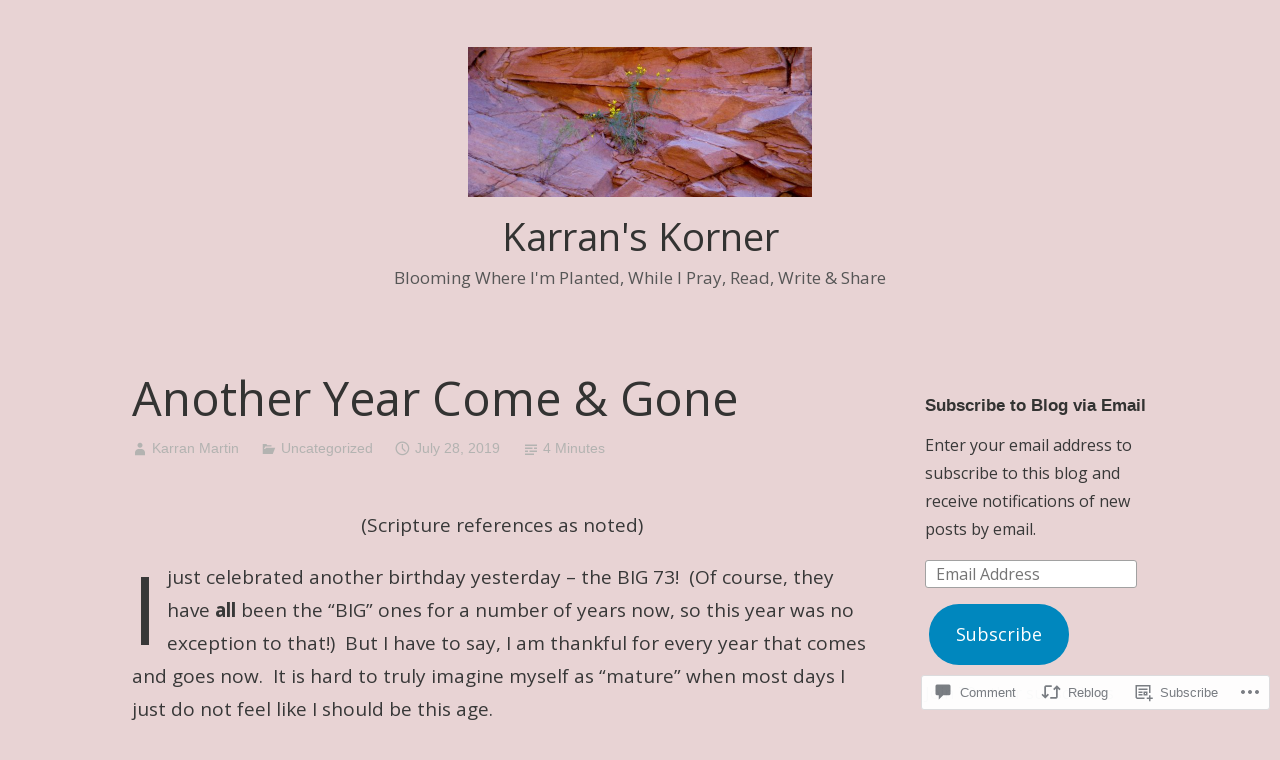

--- FILE ---
content_type: text/html; charset=UTF-8
request_url: https://karranskorner.com/2019/07/28/another-year-come-gone/
body_size: 26561
content:
<!DOCTYPE html>
<html lang="en">
<head>
<meta charset="UTF-8">
<meta name="viewport" content="width=device-width, initial-scale=1">
<link rel="profile" href="http://gmpg.org/xfn/11">

<title>Another Year Come &amp; Gone &#8211; Karran&#039;s Korner</title>
<script type="text/javascript">
  WebFontConfig = {"google":{"families":["Open+Sans:r,i,b,bi:latin,latin-ext","Open+Sans:r:latin,latin-ext"]},"api_url":"https:\/\/fonts-api.wp.com\/css"};
  (function() {
    var wf = document.createElement('script');
    wf.src = '/wp-content/plugins/custom-fonts/js/webfont.js';
    wf.type = 'text/javascript';
    wf.async = 'true';
    var s = document.getElementsByTagName('script')[0];
    s.parentNode.insertBefore(wf, s);
	})();
</script><style id="jetpack-custom-fonts-css">.wf-active code, .wf-active kbd, .wf-active pre, .wf-active samp{font-family:"Open Sans",sans-serif}.wf-active body{font-family:"Open Sans",sans-serif}.wf-active button, .wf-active input, .wf-active select{font-family:"Open Sans",sans-serif}.wf-active textarea{font-family:"Open Sans",sans-serif}.wf-active blockquote{font-family:"Open Sans",sans-serif}.wf-active code, .wf-active kbd, .wf-active pre, .wf-active tt, .wf-active var{font-family:"Open Sans",sans-serif}.wf-active .button, .wf-active .more-link, .wf-active button:not(.menu-toggle), .wf-active input[type="button"], .wf-active input[type="reset"], .wf-active input[type="submit"], .wf-active .posts-navigation .nav-links a, .wf-active #content #infinite-handle span button{font-family:"Open Sans",sans-serif}.wf-active input[type="email"], .wf-active input[type="password"], .wf-active input[type="search"], .wf-active input[type="text"], .wf-active input[type="url"], .wf-active textarea{font-family:"Open Sans",sans-serif}.wf-active .post-navigation{font-family:"Open Sans",sans-serif}.wf-active .main-navigation{font-family:"Open Sans",sans-serif}.wf-active .entry-content, .wf-active .entry-summary, .wf-active .page-content{font-family:"Open Sans",sans-serif}.wf-active .entry-content .subtitle{font-family:"Open Sans",sans-serif}.wf-active #comments{font-family:"Open Sans",sans-serif}.wf-active .comment-form label{font-family:"Open Sans",sans-serif}.wf-active .comment-form span.required{font-family:"Open Sans",sans-serif}.wf-active .widget_recent_entries span.post-date{font-family:"Open Sans",sans-serif}.wf-active .site-description{font-family:"Open Sans",sans-serif}.wf-active .site-posted-on time{font-family:"Open Sans",sans-serif}.wf-active .page-header:not(.page-header-light) .taxonomy-description{font-family:"Open Sans",sans-serif}.wf-active .light-text{font-family:"Open Sans",sans-serif}.wf-active .site-info{font-family:"Open Sans",sans-serif}.wf-active .sticky-label{font-family:"Open Sans",sans-serif}.wf-active .post-details, .wf-active .post-details a{font-family:"Open Sans",sans-serif}.wf-active .page-links{font-family:"Open Sans",sans-serif}.wf-active .post-edit-link{font-family:"Open Sans",sans-serif}.wf-active .post-author-card .author-description{font-family:"Open Sans",sans-serif}.wf-active #tinymce h1, .wf-active #tinymce h2, .wf-active #tinymce h3, .wf-active #tinymce h4, .wf-active #tinymce h5, .wf-active #tinymce h6, .wf-active .comment-content h1, .wf-active .comment-content h2, .wf-active .comment-content h3, .wf-active .comment-content h4, .wf-active .comment-content h5, .wf-active .comment-content h6, .wf-active .entry-content h1, .wf-active .entry-content h2, .wf-active .entry-content h3, .wf-active .entry-content h4, .wf-active .entry-content h5, .wf-active .entry-content h6, .wf-active .entry-summary h1, .wf-active .entry-summary h2, .wf-active .entry-summary h3, .wf-active .entry-summary h4, .wf-active .entry-summary h5, .wf-active .entry-summary h6, .wf-active .widget_text h1, .wf-active .widget_text h2, .wf-active .widget_text h3, .wf-active .widget_text h4, .wf-active .widget_text h5, .wf-active .widget_text h6{font-family:"Open Sans",sans-serif;font-style:normal;font-weight:400}.wf-active h1{font-style:normal;font-weight:400}.wf-active h2{font-style:normal;font-weight:400}.wf-active h3{font-style:normal;font-weight:400}.wf-active h4{font-style:normal;font-weight:400}.wf-active h5{font-style:normal;font-weight:400}.wf-active h6{font-style:normal;font-weight:400}.wf-active blockquote h1, .wf-active blockquote h2, .wf-active blockquote h3, .wf-active blockquote h4{font-family:"Open Sans",sans-serif;font-weight:400;font-style:normal}.wf-active div#jp-relatedposts h3.jp-relatedposts-headline em{font-family:"Open Sans",sans-serif;font-style:normal;font-weight:400}.wf-active .comment-reply-title, .wf-active .comments-title{font-family:"Open Sans",sans-serif;font-weight:400;font-style:normal}.wf-active .image-post-title{font-family:"Open Sans",sans-serif;font-weight:400;font-style:normal}.wf-active .page-header:not(.page-header-light) h1{font-style:normal;font-weight:400}.wf-active .entry-title{font-family:"Open Sans",sans-serif;font-style:normal;font-weight:400}.wf-active #post-cover-image .cover-meta .single-post-title{font-family:"Open Sans",sans-serif;font-style:normal;font-weight:400}.wf-active #hero-header .site-title{font-family:"Open Sans",sans-serif;font-style:normal;font-weight:400}.wf-active .site-header .site-title{font-style:normal;font-weight:400}.wf-active .site-header .site-description{font-style:normal;font-weight:400}</style>
<meta name='robots' content='max-image-preview:large' />

<!-- Async WordPress.com Remote Login -->
<script id="wpcom_remote_login_js">
var wpcom_remote_login_extra_auth = '';
function wpcom_remote_login_remove_dom_node_id( element_id ) {
	var dom_node = document.getElementById( element_id );
	if ( dom_node ) { dom_node.parentNode.removeChild( dom_node ); }
}
function wpcom_remote_login_remove_dom_node_classes( class_name ) {
	var dom_nodes = document.querySelectorAll( '.' + class_name );
	for ( var i = 0; i < dom_nodes.length; i++ ) {
		dom_nodes[ i ].parentNode.removeChild( dom_nodes[ i ] );
	}
}
function wpcom_remote_login_final_cleanup() {
	wpcom_remote_login_remove_dom_node_classes( "wpcom_remote_login_msg" );
	wpcom_remote_login_remove_dom_node_id( "wpcom_remote_login_key" );
	wpcom_remote_login_remove_dom_node_id( "wpcom_remote_login_validate" );
	wpcom_remote_login_remove_dom_node_id( "wpcom_remote_login_js" );
	wpcom_remote_login_remove_dom_node_id( "wpcom_request_access_iframe" );
	wpcom_remote_login_remove_dom_node_id( "wpcom_request_access_styles" );
}

// Watch for messages back from the remote login
window.addEventListener( "message", function( e ) {
	if ( e.origin === "https://r-login.wordpress.com" ) {
		var data = {};
		try {
			data = JSON.parse( e.data );
		} catch( e ) {
			wpcom_remote_login_final_cleanup();
			return;
		}

		if ( data.msg === 'LOGIN' ) {
			// Clean up the login check iframe
			wpcom_remote_login_remove_dom_node_id( "wpcom_remote_login_key" );

			var id_regex = new RegExp( /^[0-9]+$/ );
			var token_regex = new RegExp( /^.*|.*|.*$/ );
			if (
				token_regex.test( data.token )
				&& id_regex.test( data.wpcomid )
			) {
				// We have everything we need to ask for a login
				var script = document.createElement( "script" );
				script.setAttribute( "id", "wpcom_remote_login_validate" );
				script.src = '/remote-login.php?wpcom_remote_login=validate'
					+ '&wpcomid=' + data.wpcomid
					+ '&token=' + encodeURIComponent( data.token )
					+ '&host=' + window.location.protocol
					+ '//' + window.location.hostname
					+ '&postid=401'
					+ '&is_singular=1';
				document.body.appendChild( script );
			}

			return;
		}

		// Safari ITP, not logged in, so redirect
		if ( data.msg === 'LOGIN-REDIRECT' ) {
			window.location = 'https://wordpress.com/log-in?redirect_to=' + window.location.href;
			return;
		}

		// Safari ITP, storage access failed, remove the request
		if ( data.msg === 'LOGIN-REMOVE' ) {
			var css_zap = 'html { -webkit-transition: margin-top 1s; transition: margin-top 1s; } /* 9001 */ html { margin-top: 0 !important; } * html body { margin-top: 0 !important; } @media screen and ( max-width: 782px ) { html { margin-top: 0 !important; } * html body { margin-top: 0 !important; } }';
			var style_zap = document.createElement( 'style' );
			style_zap.type = 'text/css';
			style_zap.appendChild( document.createTextNode( css_zap ) );
			document.body.appendChild( style_zap );

			var e = document.getElementById( 'wpcom_request_access_iframe' );
			e.parentNode.removeChild( e );

			document.cookie = 'wordpress_com_login_access=denied; path=/; max-age=31536000';

			return;
		}

		// Safari ITP
		if ( data.msg === 'REQUEST_ACCESS' ) {
			console.log( 'request access: safari' );

			// Check ITP iframe enable/disable knob
			if ( wpcom_remote_login_extra_auth !== 'safari_itp_iframe' ) {
				return;
			}

			// If we are in a "private window" there is no ITP.
			var private_window = false;
			try {
				var opendb = window.openDatabase( null, null, null, null );
			} catch( e ) {
				private_window = true;
			}

			if ( private_window ) {
				console.log( 'private window' );
				return;
			}

			var iframe = document.createElement( 'iframe' );
			iframe.id = 'wpcom_request_access_iframe';
			iframe.setAttribute( 'scrolling', 'no' );
			iframe.setAttribute( 'sandbox', 'allow-storage-access-by-user-activation allow-scripts allow-same-origin allow-top-navigation-by-user-activation' );
			iframe.src = 'https://r-login.wordpress.com/remote-login.php?wpcom_remote_login=request_access&origin=' + encodeURIComponent( data.origin ) + '&wpcomid=' + encodeURIComponent( data.wpcomid );

			var css = 'html { -webkit-transition: margin-top 1s; transition: margin-top 1s; } /* 9001 */ html { margin-top: 46px !important; } * html body { margin-top: 46px !important; } @media screen and ( max-width: 660px ) { html { margin-top: 71px !important; } * html body { margin-top: 71px !important; } #wpcom_request_access_iframe { display: block; height: 71px !important; } } #wpcom_request_access_iframe { border: 0px; height: 46px; position: fixed; top: 0; left: 0; width: 100%; min-width: 100%; z-index: 99999; background: #23282d; } ';

			var style = document.createElement( 'style' );
			style.type = 'text/css';
			style.id = 'wpcom_request_access_styles';
			style.appendChild( document.createTextNode( css ) );
			document.body.appendChild( style );

			document.body.appendChild( iframe );
		}

		if ( data.msg === 'DONE' ) {
			wpcom_remote_login_final_cleanup();
		}
	}
}, false );

// Inject the remote login iframe after the page has had a chance to load
// more critical resources
window.addEventListener( "DOMContentLoaded", function( e ) {
	var iframe = document.createElement( "iframe" );
	iframe.style.display = "none";
	iframe.setAttribute( "scrolling", "no" );
	iframe.setAttribute( "id", "wpcom_remote_login_key" );
	iframe.src = "https://r-login.wordpress.com/remote-login.php"
		+ "?wpcom_remote_login=key"
		+ "&origin=aHR0cHM6Ly9rYXJyYW5za29ybmVyLmNvbQ%3D%3D"
		+ "&wpcomid=153637757"
		+ "&time=" + Math.floor( Date.now() / 1000 );
	document.body.appendChild( iframe );
}, false );
</script>
<link rel='dns-prefetch' href='//s0.wp.com' />
<link rel='dns-prefetch' href='//widgets.wp.com' />
<link rel='dns-prefetch' href='//wordpress.com' />
<link rel="alternate" type="application/rss+xml" title="Karran&#039;s Korner &raquo; Feed" href="https://karranskorner.com/feed/" />
<link rel="alternate" type="application/rss+xml" title="Karran&#039;s Korner &raquo; Comments Feed" href="https://karranskorner.com/comments/feed/" />
<link rel="alternate" type="application/rss+xml" title="Karran&#039;s Korner &raquo; Another Year Come &amp;&nbsp;Gone Comments Feed" href="https://karranskorner.com/2019/07/28/another-year-come-gone/feed/" />
	<script type="text/javascript">
		/* <![CDATA[ */
		function addLoadEvent(func) {
			var oldonload = window.onload;
			if (typeof window.onload != 'function') {
				window.onload = func;
			} else {
				window.onload = function () {
					oldonload();
					func();
				}
			}
		}
		/* ]]> */
	</script>
	<link crossorigin='anonymous' rel='stylesheet' id='all-css-0-1' href='/_static/??-eJxtzEkKgDAMQNELWYNjcSGeRdog1Q7BpHh9UQRBXD74fDhImRQFo0DIinxeXGRYUWg222PgHCEkmz0y7OhnQasosXxUGuYC/o/ebfh+b135FMZKd02th77t1hMpiDR+&cssminify=yes' type='text/css' media='all' />
<style id='wp-emoji-styles-inline-css'>

	img.wp-smiley, img.emoji {
		display: inline !important;
		border: none !important;
		box-shadow: none !important;
		height: 1em !important;
		width: 1em !important;
		margin: 0 0.07em !important;
		vertical-align: -0.1em !important;
		background: none !important;
		padding: 0 !important;
	}
/*# sourceURL=wp-emoji-styles-inline-css */
</style>
<link crossorigin='anonymous' rel='stylesheet' id='all-css-2-1' href='/wp-content/plugins/gutenberg-core/v22.2.0/build/styles/block-library/style.css?m=1764855221i&cssminify=yes' type='text/css' media='all' />
<style id='wp-block-library-inline-css'>
.has-text-align-justify {
	text-align:justify;
}
.has-text-align-justify{text-align:justify;}

/*# sourceURL=wp-block-library-inline-css */
</style><style id='wp-block-paragraph-inline-css'>
.is-small-text{font-size:.875em}.is-regular-text{font-size:1em}.is-large-text{font-size:2.25em}.is-larger-text{font-size:3em}.has-drop-cap:not(:focus):first-letter{float:left;font-size:8.4em;font-style:normal;font-weight:100;line-height:.68;margin:.05em .1em 0 0;text-transform:uppercase}body.rtl .has-drop-cap:not(:focus):first-letter{float:none;margin-left:.1em}p.has-drop-cap.has-background{overflow:hidden}:root :where(p.has-background){padding:1.25em 2.375em}:where(p.has-text-color:not(.has-link-color)) a{color:inherit}p.has-text-align-left[style*="writing-mode:vertical-lr"],p.has-text-align-right[style*="writing-mode:vertical-rl"]{rotate:180deg}
/*# sourceURL=/wp-content/plugins/gutenberg-core/v22.2.0/build/styles/block-library/paragraph/style.css */
</style>
<style id='global-styles-inline-css'>
:root{--wp--preset--aspect-ratio--square: 1;--wp--preset--aspect-ratio--4-3: 4/3;--wp--preset--aspect-ratio--3-4: 3/4;--wp--preset--aspect-ratio--3-2: 3/2;--wp--preset--aspect-ratio--2-3: 2/3;--wp--preset--aspect-ratio--16-9: 16/9;--wp--preset--aspect-ratio--9-16: 9/16;--wp--preset--color--black: #000000;--wp--preset--color--cyan-bluish-gray: #abb8c3;--wp--preset--color--white: #fff;--wp--preset--color--pale-pink: #f78da7;--wp--preset--color--vivid-red: #cf2e2e;--wp--preset--color--luminous-vivid-orange: #ff6900;--wp--preset--color--luminous-vivid-amber: #fcb900;--wp--preset--color--light-green-cyan: #7bdcb5;--wp--preset--color--vivid-green-cyan: #00d084;--wp--preset--color--pale-cyan-blue: #8ed1fc;--wp--preset--color--vivid-cyan-blue: #0693e3;--wp--preset--color--vivid-purple: #9b51e0;--wp--preset--color--medium-blue: #0087be;--wp--preset--color--bright-blue: #00aadc;--wp--preset--color--dark-gray: #4d4d4b;--wp--preset--color--light-gray: #b3b3b1;--wp--preset--gradient--vivid-cyan-blue-to-vivid-purple: linear-gradient(135deg,rgb(6,147,227) 0%,rgb(155,81,224) 100%);--wp--preset--gradient--light-green-cyan-to-vivid-green-cyan: linear-gradient(135deg,rgb(122,220,180) 0%,rgb(0,208,130) 100%);--wp--preset--gradient--luminous-vivid-amber-to-luminous-vivid-orange: linear-gradient(135deg,rgb(252,185,0) 0%,rgb(255,105,0) 100%);--wp--preset--gradient--luminous-vivid-orange-to-vivid-red: linear-gradient(135deg,rgb(255,105,0) 0%,rgb(207,46,46) 100%);--wp--preset--gradient--very-light-gray-to-cyan-bluish-gray: linear-gradient(135deg,rgb(238,238,238) 0%,rgb(169,184,195) 100%);--wp--preset--gradient--cool-to-warm-spectrum: linear-gradient(135deg,rgb(74,234,220) 0%,rgb(151,120,209) 20%,rgb(207,42,186) 40%,rgb(238,44,130) 60%,rgb(251,105,98) 80%,rgb(254,248,76) 100%);--wp--preset--gradient--blush-light-purple: linear-gradient(135deg,rgb(255,206,236) 0%,rgb(152,150,240) 100%);--wp--preset--gradient--blush-bordeaux: linear-gradient(135deg,rgb(254,205,165) 0%,rgb(254,45,45) 50%,rgb(107,0,62) 100%);--wp--preset--gradient--luminous-dusk: linear-gradient(135deg,rgb(255,203,112) 0%,rgb(199,81,192) 50%,rgb(65,88,208) 100%);--wp--preset--gradient--pale-ocean: linear-gradient(135deg,rgb(255,245,203) 0%,rgb(182,227,212) 50%,rgb(51,167,181) 100%);--wp--preset--gradient--electric-grass: linear-gradient(135deg,rgb(202,248,128) 0%,rgb(113,206,126) 100%);--wp--preset--gradient--midnight: linear-gradient(135deg,rgb(2,3,129) 0%,rgb(40,116,252) 100%);--wp--preset--font-size--small: 13px;--wp--preset--font-size--medium: 20px;--wp--preset--font-size--large: 36px;--wp--preset--font-size--x-large: 42px;--wp--preset--font-family--albert-sans: 'Albert Sans', sans-serif;--wp--preset--font-family--alegreya: Alegreya, serif;--wp--preset--font-family--arvo: Arvo, serif;--wp--preset--font-family--bodoni-moda: 'Bodoni Moda', serif;--wp--preset--font-family--bricolage-grotesque: 'Bricolage Grotesque', sans-serif;--wp--preset--font-family--cabin: Cabin, sans-serif;--wp--preset--font-family--chivo: Chivo, sans-serif;--wp--preset--font-family--commissioner: Commissioner, sans-serif;--wp--preset--font-family--cormorant: Cormorant, serif;--wp--preset--font-family--courier-prime: 'Courier Prime', monospace;--wp--preset--font-family--crimson-pro: 'Crimson Pro', serif;--wp--preset--font-family--dm-mono: 'DM Mono', monospace;--wp--preset--font-family--dm-sans: 'DM Sans', sans-serif;--wp--preset--font-family--dm-serif-display: 'DM Serif Display', serif;--wp--preset--font-family--domine: Domine, serif;--wp--preset--font-family--eb-garamond: 'EB Garamond', serif;--wp--preset--font-family--epilogue: Epilogue, sans-serif;--wp--preset--font-family--fahkwang: Fahkwang, sans-serif;--wp--preset--font-family--figtree: Figtree, sans-serif;--wp--preset--font-family--fira-sans: 'Fira Sans', sans-serif;--wp--preset--font-family--fjalla-one: 'Fjalla One', sans-serif;--wp--preset--font-family--fraunces: Fraunces, serif;--wp--preset--font-family--gabarito: Gabarito, system-ui;--wp--preset--font-family--ibm-plex-mono: 'IBM Plex Mono', monospace;--wp--preset--font-family--ibm-plex-sans: 'IBM Plex Sans', sans-serif;--wp--preset--font-family--ibarra-real-nova: 'Ibarra Real Nova', serif;--wp--preset--font-family--instrument-serif: 'Instrument Serif', serif;--wp--preset--font-family--inter: Inter, sans-serif;--wp--preset--font-family--josefin-sans: 'Josefin Sans', sans-serif;--wp--preset--font-family--jost: Jost, sans-serif;--wp--preset--font-family--libre-baskerville: 'Libre Baskerville', serif;--wp--preset--font-family--libre-franklin: 'Libre Franklin', sans-serif;--wp--preset--font-family--literata: Literata, serif;--wp--preset--font-family--lora: Lora, serif;--wp--preset--font-family--merriweather: Merriweather, serif;--wp--preset--font-family--montserrat: Montserrat, sans-serif;--wp--preset--font-family--newsreader: Newsreader, serif;--wp--preset--font-family--noto-sans-mono: 'Noto Sans Mono', sans-serif;--wp--preset--font-family--nunito: Nunito, sans-serif;--wp--preset--font-family--open-sans: 'Open Sans', sans-serif;--wp--preset--font-family--overpass: Overpass, sans-serif;--wp--preset--font-family--pt-serif: 'PT Serif', serif;--wp--preset--font-family--petrona: Petrona, serif;--wp--preset--font-family--piazzolla: Piazzolla, serif;--wp--preset--font-family--playfair-display: 'Playfair Display', serif;--wp--preset--font-family--plus-jakarta-sans: 'Plus Jakarta Sans', sans-serif;--wp--preset--font-family--poppins: Poppins, sans-serif;--wp--preset--font-family--raleway: Raleway, sans-serif;--wp--preset--font-family--roboto: Roboto, sans-serif;--wp--preset--font-family--roboto-slab: 'Roboto Slab', serif;--wp--preset--font-family--rubik: Rubik, sans-serif;--wp--preset--font-family--rufina: Rufina, serif;--wp--preset--font-family--sora: Sora, sans-serif;--wp--preset--font-family--source-sans-3: 'Source Sans 3', sans-serif;--wp--preset--font-family--source-serif-4: 'Source Serif 4', serif;--wp--preset--font-family--space-mono: 'Space Mono', monospace;--wp--preset--font-family--syne: Syne, sans-serif;--wp--preset--font-family--texturina: Texturina, serif;--wp--preset--font-family--urbanist: Urbanist, sans-serif;--wp--preset--font-family--work-sans: 'Work Sans', sans-serif;--wp--preset--spacing--20: 0.44rem;--wp--preset--spacing--30: 0.67rem;--wp--preset--spacing--40: 1rem;--wp--preset--spacing--50: 1.5rem;--wp--preset--spacing--60: 2.25rem;--wp--preset--spacing--70: 3.38rem;--wp--preset--spacing--80: 5.06rem;--wp--preset--shadow--natural: 6px 6px 9px rgba(0, 0, 0, 0.2);--wp--preset--shadow--deep: 12px 12px 50px rgba(0, 0, 0, 0.4);--wp--preset--shadow--sharp: 6px 6px 0px rgba(0, 0, 0, 0.2);--wp--preset--shadow--outlined: 6px 6px 0px -3px rgb(255, 255, 255), 6px 6px rgb(0, 0, 0);--wp--preset--shadow--crisp: 6px 6px 0px rgb(0, 0, 0);}:where(.is-layout-flex){gap: 0.5em;}:where(.is-layout-grid){gap: 0.5em;}body .is-layout-flex{display: flex;}.is-layout-flex{flex-wrap: wrap;align-items: center;}.is-layout-flex > :is(*, div){margin: 0;}body .is-layout-grid{display: grid;}.is-layout-grid > :is(*, div){margin: 0;}:where(.wp-block-columns.is-layout-flex){gap: 2em;}:where(.wp-block-columns.is-layout-grid){gap: 2em;}:where(.wp-block-post-template.is-layout-flex){gap: 1.25em;}:where(.wp-block-post-template.is-layout-grid){gap: 1.25em;}.has-black-color{color: var(--wp--preset--color--black) !important;}.has-cyan-bluish-gray-color{color: var(--wp--preset--color--cyan-bluish-gray) !important;}.has-white-color{color: var(--wp--preset--color--white) !important;}.has-pale-pink-color{color: var(--wp--preset--color--pale-pink) !important;}.has-vivid-red-color{color: var(--wp--preset--color--vivid-red) !important;}.has-luminous-vivid-orange-color{color: var(--wp--preset--color--luminous-vivid-orange) !important;}.has-luminous-vivid-amber-color{color: var(--wp--preset--color--luminous-vivid-amber) !important;}.has-light-green-cyan-color{color: var(--wp--preset--color--light-green-cyan) !important;}.has-vivid-green-cyan-color{color: var(--wp--preset--color--vivid-green-cyan) !important;}.has-pale-cyan-blue-color{color: var(--wp--preset--color--pale-cyan-blue) !important;}.has-vivid-cyan-blue-color{color: var(--wp--preset--color--vivid-cyan-blue) !important;}.has-vivid-purple-color{color: var(--wp--preset--color--vivid-purple) !important;}.has-black-background-color{background-color: var(--wp--preset--color--black) !important;}.has-cyan-bluish-gray-background-color{background-color: var(--wp--preset--color--cyan-bluish-gray) !important;}.has-white-background-color{background-color: var(--wp--preset--color--white) !important;}.has-pale-pink-background-color{background-color: var(--wp--preset--color--pale-pink) !important;}.has-vivid-red-background-color{background-color: var(--wp--preset--color--vivid-red) !important;}.has-luminous-vivid-orange-background-color{background-color: var(--wp--preset--color--luminous-vivid-orange) !important;}.has-luminous-vivid-amber-background-color{background-color: var(--wp--preset--color--luminous-vivid-amber) !important;}.has-light-green-cyan-background-color{background-color: var(--wp--preset--color--light-green-cyan) !important;}.has-vivid-green-cyan-background-color{background-color: var(--wp--preset--color--vivid-green-cyan) !important;}.has-pale-cyan-blue-background-color{background-color: var(--wp--preset--color--pale-cyan-blue) !important;}.has-vivid-cyan-blue-background-color{background-color: var(--wp--preset--color--vivid-cyan-blue) !important;}.has-vivid-purple-background-color{background-color: var(--wp--preset--color--vivid-purple) !important;}.has-black-border-color{border-color: var(--wp--preset--color--black) !important;}.has-cyan-bluish-gray-border-color{border-color: var(--wp--preset--color--cyan-bluish-gray) !important;}.has-white-border-color{border-color: var(--wp--preset--color--white) !important;}.has-pale-pink-border-color{border-color: var(--wp--preset--color--pale-pink) !important;}.has-vivid-red-border-color{border-color: var(--wp--preset--color--vivid-red) !important;}.has-luminous-vivid-orange-border-color{border-color: var(--wp--preset--color--luminous-vivid-orange) !important;}.has-luminous-vivid-amber-border-color{border-color: var(--wp--preset--color--luminous-vivid-amber) !important;}.has-light-green-cyan-border-color{border-color: var(--wp--preset--color--light-green-cyan) !important;}.has-vivid-green-cyan-border-color{border-color: var(--wp--preset--color--vivid-green-cyan) !important;}.has-pale-cyan-blue-border-color{border-color: var(--wp--preset--color--pale-cyan-blue) !important;}.has-vivid-cyan-blue-border-color{border-color: var(--wp--preset--color--vivid-cyan-blue) !important;}.has-vivid-purple-border-color{border-color: var(--wp--preset--color--vivid-purple) !important;}.has-vivid-cyan-blue-to-vivid-purple-gradient-background{background: var(--wp--preset--gradient--vivid-cyan-blue-to-vivid-purple) !important;}.has-light-green-cyan-to-vivid-green-cyan-gradient-background{background: var(--wp--preset--gradient--light-green-cyan-to-vivid-green-cyan) !important;}.has-luminous-vivid-amber-to-luminous-vivid-orange-gradient-background{background: var(--wp--preset--gradient--luminous-vivid-amber-to-luminous-vivid-orange) !important;}.has-luminous-vivid-orange-to-vivid-red-gradient-background{background: var(--wp--preset--gradient--luminous-vivid-orange-to-vivid-red) !important;}.has-very-light-gray-to-cyan-bluish-gray-gradient-background{background: var(--wp--preset--gradient--very-light-gray-to-cyan-bluish-gray) !important;}.has-cool-to-warm-spectrum-gradient-background{background: var(--wp--preset--gradient--cool-to-warm-spectrum) !important;}.has-blush-light-purple-gradient-background{background: var(--wp--preset--gradient--blush-light-purple) !important;}.has-blush-bordeaux-gradient-background{background: var(--wp--preset--gradient--blush-bordeaux) !important;}.has-luminous-dusk-gradient-background{background: var(--wp--preset--gradient--luminous-dusk) !important;}.has-pale-ocean-gradient-background{background: var(--wp--preset--gradient--pale-ocean) !important;}.has-electric-grass-gradient-background{background: var(--wp--preset--gradient--electric-grass) !important;}.has-midnight-gradient-background{background: var(--wp--preset--gradient--midnight) !important;}.has-small-font-size{font-size: var(--wp--preset--font-size--small) !important;}.has-medium-font-size{font-size: var(--wp--preset--font-size--medium) !important;}.has-large-font-size{font-size: var(--wp--preset--font-size--large) !important;}.has-x-large-font-size{font-size: var(--wp--preset--font-size--x-large) !important;}.has-albert-sans-font-family{font-family: var(--wp--preset--font-family--albert-sans) !important;}.has-alegreya-font-family{font-family: var(--wp--preset--font-family--alegreya) !important;}.has-arvo-font-family{font-family: var(--wp--preset--font-family--arvo) !important;}.has-bodoni-moda-font-family{font-family: var(--wp--preset--font-family--bodoni-moda) !important;}.has-bricolage-grotesque-font-family{font-family: var(--wp--preset--font-family--bricolage-grotesque) !important;}.has-cabin-font-family{font-family: var(--wp--preset--font-family--cabin) !important;}.has-chivo-font-family{font-family: var(--wp--preset--font-family--chivo) !important;}.has-commissioner-font-family{font-family: var(--wp--preset--font-family--commissioner) !important;}.has-cormorant-font-family{font-family: var(--wp--preset--font-family--cormorant) !important;}.has-courier-prime-font-family{font-family: var(--wp--preset--font-family--courier-prime) !important;}.has-crimson-pro-font-family{font-family: var(--wp--preset--font-family--crimson-pro) !important;}.has-dm-mono-font-family{font-family: var(--wp--preset--font-family--dm-mono) !important;}.has-dm-sans-font-family{font-family: var(--wp--preset--font-family--dm-sans) !important;}.has-dm-serif-display-font-family{font-family: var(--wp--preset--font-family--dm-serif-display) !important;}.has-domine-font-family{font-family: var(--wp--preset--font-family--domine) !important;}.has-eb-garamond-font-family{font-family: var(--wp--preset--font-family--eb-garamond) !important;}.has-epilogue-font-family{font-family: var(--wp--preset--font-family--epilogue) !important;}.has-fahkwang-font-family{font-family: var(--wp--preset--font-family--fahkwang) !important;}.has-figtree-font-family{font-family: var(--wp--preset--font-family--figtree) !important;}.has-fira-sans-font-family{font-family: var(--wp--preset--font-family--fira-sans) !important;}.has-fjalla-one-font-family{font-family: var(--wp--preset--font-family--fjalla-one) !important;}.has-fraunces-font-family{font-family: var(--wp--preset--font-family--fraunces) !important;}.has-gabarito-font-family{font-family: var(--wp--preset--font-family--gabarito) !important;}.has-ibm-plex-mono-font-family{font-family: var(--wp--preset--font-family--ibm-plex-mono) !important;}.has-ibm-plex-sans-font-family{font-family: var(--wp--preset--font-family--ibm-plex-sans) !important;}.has-ibarra-real-nova-font-family{font-family: var(--wp--preset--font-family--ibarra-real-nova) !important;}.has-instrument-serif-font-family{font-family: var(--wp--preset--font-family--instrument-serif) !important;}.has-inter-font-family{font-family: var(--wp--preset--font-family--inter) !important;}.has-josefin-sans-font-family{font-family: var(--wp--preset--font-family--josefin-sans) !important;}.has-jost-font-family{font-family: var(--wp--preset--font-family--jost) !important;}.has-libre-baskerville-font-family{font-family: var(--wp--preset--font-family--libre-baskerville) !important;}.has-libre-franklin-font-family{font-family: var(--wp--preset--font-family--libre-franklin) !important;}.has-literata-font-family{font-family: var(--wp--preset--font-family--literata) !important;}.has-lora-font-family{font-family: var(--wp--preset--font-family--lora) !important;}.has-merriweather-font-family{font-family: var(--wp--preset--font-family--merriweather) !important;}.has-montserrat-font-family{font-family: var(--wp--preset--font-family--montserrat) !important;}.has-newsreader-font-family{font-family: var(--wp--preset--font-family--newsreader) !important;}.has-noto-sans-mono-font-family{font-family: var(--wp--preset--font-family--noto-sans-mono) !important;}.has-nunito-font-family{font-family: var(--wp--preset--font-family--nunito) !important;}.has-open-sans-font-family{font-family: var(--wp--preset--font-family--open-sans) !important;}.has-overpass-font-family{font-family: var(--wp--preset--font-family--overpass) !important;}.has-pt-serif-font-family{font-family: var(--wp--preset--font-family--pt-serif) !important;}.has-petrona-font-family{font-family: var(--wp--preset--font-family--petrona) !important;}.has-piazzolla-font-family{font-family: var(--wp--preset--font-family--piazzolla) !important;}.has-playfair-display-font-family{font-family: var(--wp--preset--font-family--playfair-display) !important;}.has-plus-jakarta-sans-font-family{font-family: var(--wp--preset--font-family--plus-jakarta-sans) !important;}.has-poppins-font-family{font-family: var(--wp--preset--font-family--poppins) !important;}.has-raleway-font-family{font-family: var(--wp--preset--font-family--raleway) !important;}.has-roboto-font-family{font-family: var(--wp--preset--font-family--roboto) !important;}.has-roboto-slab-font-family{font-family: var(--wp--preset--font-family--roboto-slab) !important;}.has-rubik-font-family{font-family: var(--wp--preset--font-family--rubik) !important;}.has-rufina-font-family{font-family: var(--wp--preset--font-family--rufina) !important;}.has-sora-font-family{font-family: var(--wp--preset--font-family--sora) !important;}.has-source-sans-3-font-family{font-family: var(--wp--preset--font-family--source-sans-3) !important;}.has-source-serif-4-font-family{font-family: var(--wp--preset--font-family--source-serif-4) !important;}.has-space-mono-font-family{font-family: var(--wp--preset--font-family--space-mono) !important;}.has-syne-font-family{font-family: var(--wp--preset--font-family--syne) !important;}.has-texturina-font-family{font-family: var(--wp--preset--font-family--texturina) !important;}.has-urbanist-font-family{font-family: var(--wp--preset--font-family--urbanist) !important;}.has-work-sans-font-family{font-family: var(--wp--preset--font-family--work-sans) !important;}
/*# sourceURL=global-styles-inline-css */
</style>

<style id='classic-theme-styles-inline-css'>
/*! This file is auto-generated */
.wp-block-button__link{color:#fff;background-color:#32373c;border-radius:9999px;box-shadow:none;text-decoration:none;padding:calc(.667em + 2px) calc(1.333em + 2px);font-size:1.125em}.wp-block-file__button{background:#32373c;color:#fff;text-decoration:none}
/*# sourceURL=/wp-includes/css/classic-themes.min.css */
</style>
<link crossorigin='anonymous' rel='stylesheet' id='all-css-4-1' href='/_static/??-eJx9jl2OwjAMhC+Eawq7FB4QR0FJakEgTqLYKdrbbyq0PwKpL5Y8M9/Y+MjgUlSKijnUi4+CLtmQ3F1w0/X7rgfxnANBoan7wNGL/iZA9CtQ50RW+K+IK/x1FWo6Z6Nzgmn0hgJxiy1hj9wYsDYXEoE22VcGvTZQlrgbaTbuDk16VjwNlBp/vPNEcUwFTdXERtW7NwqlOLTVhxEnKrZdbuL8srzu8y8nPvbDbr3uPw/b4fYNEGN9wA==&cssminify=yes' type='text/css' media='all' />
<link rel='stylesheet' id='verbum-gutenberg-css-css' href='https://widgets.wp.com/verbum-block-editor/block-editor.css?ver=1738686361' media='all' />
<link crossorigin='anonymous' rel='stylesheet' id='all-css-6-1' href='/_static/??-eJydUNEOgjAM/CFnI4rEB+OnGJx1FLZuYSPGv7eA0aiEB16Wu1vuri3cg9KeE3IC16lgO0McQXvnRFKWGhQWf5S1KCsgYJ9I3PENxo/pzBpTKHXz4hA7hjOxBoOM7RgzCf8yU4VOpgrdBYivGFAemUy4pVhhqzKI6WFxibFf9WK9bhbV9usM1eoe5GBz12hRaoxAM3R+6JzJoFcyXJnI8xdRN1tS21tP7rgp8m1WHPa7vH4CmUmz3w==&cssminify=yes' type='text/css' media='all' />
<link crossorigin='anonymous' rel='stylesheet' id='print-css-7-1' href='/wp-content/mu-plugins/global-print/global-print.css?m=1465851035i&cssminify=yes' type='text/css' media='print' />
<style id='jetpack-global-styles-frontend-style-inline-css'>
:root { --font-headings: unset; --font-base: unset; --font-headings-default: -apple-system,BlinkMacSystemFont,"Segoe UI",Roboto,Oxygen-Sans,Ubuntu,Cantarell,"Helvetica Neue",sans-serif; --font-base-default: -apple-system,BlinkMacSystemFont,"Segoe UI",Roboto,Oxygen-Sans,Ubuntu,Cantarell,"Helvetica Neue",sans-serif;}
/*# sourceURL=jetpack-global-styles-frontend-style-inline-css */
</style>
<link crossorigin='anonymous' rel='stylesheet' id='all-css-10-1' href='/_static/??-eJyNjcsKAjEMRX/IGtQZBxfip0hMS9sxTYppGfx7H7gRN+7ugcs5sFRHKi1Ig9Jd5R6zGMyhVaTrh8G6QFHfORhYwlvw6P39PbPENZmt4G/ROQuBKWVkxxrVvuBH1lIoz2waILJekF+HUzlupnG3nQ77YZwfuRJIaQ==&cssminify=yes' type='text/css' media='all' />
<script type="text/javascript" id="jetpack_related-posts-js-extra">
/* <![CDATA[ */
var related_posts_js_options = {"post_heading":"h4"};
//# sourceURL=jetpack_related-posts-js-extra
/* ]]> */
</script>
<script type="text/javascript" id="wpcom-actionbar-placeholder-js-extra">
/* <![CDATA[ */
var actionbardata = {"siteID":"153637757","postID":"401","siteURL":"https://karranskorner.com","xhrURL":"https://karranskorner.com/wp-admin/admin-ajax.php","nonce":"0b2adfe689","isLoggedIn":"","statusMessage":"","subsEmailDefault":"instantly","proxyScriptUrl":"https://s0.wp.com/wp-content/js/wpcom-proxy-request.js?m=1513050504i&amp;ver=20211021","shortlink":"https://wp.me/paoEcl-6t","i18n":{"followedText":"New posts from this site will now appear in your \u003Ca href=\"https://wordpress.com/reader\"\u003EReader\u003C/a\u003E","foldBar":"Collapse this bar","unfoldBar":"Expand this bar","shortLinkCopied":"Shortlink copied to clipboard."}};
//# sourceURL=wpcom-actionbar-placeholder-js-extra
/* ]]> */
</script>
<script type="text/javascript" id="jetpack-mu-wpcom-settings-js-before">
/* <![CDATA[ */
var JETPACK_MU_WPCOM_SETTINGS = {"assetsUrl":"https://s0.wp.com/wp-content/mu-plugins/jetpack-mu-wpcom-plugin/sun/jetpack_vendor/automattic/jetpack-mu-wpcom/src/build/"};
//# sourceURL=jetpack-mu-wpcom-settings-js-before
/* ]]> */
</script>
<script crossorigin='anonymous' type='text/javascript'  src='/_static/??/wp-content/mu-plugins/jetpack-plugin/sun/_inc/build/related-posts/related-posts.min.js,/wp-content/js/rlt-proxy.js?m=1755011788j'></script>
<script type="text/javascript" id="rlt-proxy-js-after">
/* <![CDATA[ */
	rltInitialize( {"token":null,"iframeOrigins":["https:\/\/widgets.wp.com"]} );
//# sourceURL=rlt-proxy-js-after
/* ]]> */
</script>
<link rel="EditURI" type="application/rsd+xml" title="RSD" href="https://karranskornerhome.wordpress.com/xmlrpc.php?rsd" />
<meta name="generator" content="WordPress.com" />
<link rel="canonical" href="https://karranskorner.com/2019/07/28/another-year-come-gone/" />
<link rel='shortlink' href='https://wp.me/paoEcl-6t' />
<link rel="alternate" type="application/json+oembed" href="https://public-api.wordpress.com/oembed/?format=json&amp;url=https%3A%2F%2Fkarranskorner.com%2F2019%2F07%2F28%2Fanother-year-come-gone%2F&amp;for=wpcom-auto-discovery" /><link rel="alternate" type="application/xml+oembed" href="https://public-api.wordpress.com/oembed/?format=xml&amp;url=https%3A%2F%2Fkarranskorner.com%2F2019%2F07%2F28%2Fanother-year-come-gone%2F&amp;for=wpcom-auto-discovery" />
<!-- Jetpack Open Graph Tags -->
<meta property="og:type" content="article" />
<meta property="og:title" content="Another Year Come &amp; Gone" />
<meta property="og:url" content="https://karranskorner.com/2019/07/28/another-year-come-gone/" />
<meta property="og:description" content="(Scripture references as noted) I just celebrated another birthday yesterday – the BIG 73!&nbsp; (Of course, they have all been the “BIG” ones for a number of years now, so this year was no excepti…" />
<meta property="article:published_time" content="2019-07-28T18:00:56+00:00" />
<meta property="article:modified_time" content="2019-07-28T15:49:38+00:00" />
<meta property="og:site_name" content="Karran&#039;s Korner" />
<meta property="og:image" content="https://karranskorner.com/wp-content/uploads/2018/10/10701958_846107258763597_245289627893834551_n.jpg?w=200" />
<meta property="og:image:width" content="200" />
<meta property="og:image:height" content="200" />
<meta property="og:image:alt" content="" />
<meta property="og:locale" content="en_US" />
<meta property="article:publisher" content="https://www.facebook.com/WordPresscom" />
<meta name="twitter:text:title" content="Another Year Come &amp;&nbsp;Gone" />
<meta name="twitter:image" content="https://karranskorner.com/wp-content/uploads/2018/10/10701958_846107258763597_245289627893834551_n.jpg?w=240" />
<meta name="twitter:card" content="summary" />

<!-- End Jetpack Open Graph Tags -->
<link rel="search" type="application/opensearchdescription+xml" href="https://karranskorner.com/osd.xml" title="Karran&#039;s Korner" />
<link rel="search" type="application/opensearchdescription+xml" href="https://s1.wp.com/opensearch.xml" title="WordPress.com" />
<meta name="theme-color" content="#e8d3d4" />
<link rel="pingback" href="https://karranskorner.com/xmlrpc.php">		<style type="text/css">
			.recentcomments a {
				display: inline !important;
				padding: 0 !important;
				margin: 0 !important;
			}

			table.recentcommentsavatartop img.avatar, table.recentcommentsavatarend img.avatar {
				border: 0px;
				margin: 0;
			}

			table.recentcommentsavatartop a, table.recentcommentsavatarend a {
				border: 0px !important;
				background-color: transparent !important;
			}

			td.recentcommentsavatarend, td.recentcommentsavatartop {
				padding: 0px 0px 1px 0px;
				margin: 0px;
			}

			td.recentcommentstextend {
				border: none !important;
				padding: 0px 0px 2px 10px;
			}

			.rtl td.recentcommentstextend {
				padding: 0px 10px 2px 0px;
			}

			td.recentcommentstexttop {
				border: none;
				padding: 0px 0px 0px 10px;
			}

			.rtl td.recentcommentstexttop {
				padding: 0px 10px 0px 0px;
			}
		</style>
		<meta name="description" content="(Scripture references as noted) I just celebrated another birthday yesterday – the BIG 73!&nbsp; (Of course, they have all been the “BIG” ones for a number of years now, so this year was no exception to that!)&nbsp; But I have to say, I am thankful for every year that comes and goes now.&nbsp; It is&hellip;" />
<style type="text/css" id="custom-background-css">
body.custom-background { background-color: #e8d3d4; }
</style>
	<style type="text/css" id="custom-colors-css">    .has-header-image .site-title a,
    .has-header-image .site-title a:visited {
        color: #fff;
    }

    @media screen and ( max-width: 32.374em ) {
        .main-navigation ul ul {
            background: transparent !important;
        }
        .main-navigation ul ul a {
            color: inherit !important;
        }
    }
  .widget_recent_comments a,
            .widget_recent_entries a,
            body,
            input,
            select,
            textarea,
            .menu-toggle { color: #383838;}
#infinite-footer .blog-info a:hover,
            #infinite-footer .blog-credits a:hover { color: #383838;}
.posts-navigation .nav-links a,
            .main-navigation ul ul a,
            .main-navigation > div > ul > li.current-menu-item > ul > li a,
            .main-navigation > div > ul > li.current_page_item > ul > li a { color: #FFFFFF;}
input[type="button"],
            input[type="button"]:hover,
            input[type="reset"],
            input[type="reset"]:hover,
            input[type="submit"],
            input[type="submit"]:hover,
            button,
            .button,
            .button:hover,
            #content #infinite-handle span button,
            #content #infinite-handle span button:hover,
            .more-link,
            .more-link:hover,
            .more-link:visited { color: #FFFFFF;}
.site-main > .hentry:nth-child(n+2), .site .infinite-wrap > .hentry:nth-child(n+2),
            .entry-author-wrapper,
            .post-navigation,
            .comment,
            .page-links a:hover,
            .main-navigation li { border-color: #dddddd;}
.site-main > .hentry:nth-child(n+2), .site .infinite-wrap > .hentry:nth-child(n+2),
            .entry-author-wrapper,
            .post-navigation,
            .comment,
            .page-links a:hover,
            .main-navigation li { border-color: rgba( 221, 221, 221, 0.25 );}
#infinite-footer .blog-info a,
            #infinite-footer .blog-credits,
            #infinite-footer .blog-credits a { color: #565656;}
.post-details,
            .post-details a,
            .post-details a:visited,
            .post-edit-link a,
            .post-edit-link a:visited { color: #575755;}
.post-tags li:first-child,
            .jetpack-social-navigation li a:hover,
            .widget_wpcom_social_media_icons_widget li a:hover,
            .jetpack-social-navigation li a:focus,
            .widget_wpcom_social_media_icons_widget li a:focus,
            .jetpack-social-navigation li a:active,
            .widget_wpcom_social_media_icons_widget li a:active { color: #515151;}
.jetpack-social-navigation li a,
            .widget_wpcom_social_media_icons_widget li a { color: #565656;}
.post-navigation .nav-links a:hover,
            .post-navigation .nav-links a:focus,
            .post-navigation .nav-links a:active,
            .entry-author .author-bio,
            .site-posted-on time,
            .site-description { color: #565656;}
.comment .comment-meta,
            .comment-form label,
            .light-text,
            .light-text a,
            .light-text a:visited,
            .widget_rss .rss-date,
            .widget_rss li > cite { color: #575755;}
.light-text a:hover { color: #575755;}
body { background-color: #e8d3d4;}
#infinite-footer .container { background-color: #e8d3d4;}
#infinite-footer .container { background-color: rgba( 232, 211, 212, 0.7 );}
.post-edit-link a { background-color: #E4CCCE;}
</style>
<link rel="icon" href="https://karranskorner.com/wp-content/uploads/2018/10/10701958_846107258763597_245289627893834551_n.jpg?w=32" sizes="32x32" />
<link rel="icon" href="https://karranskorner.com/wp-content/uploads/2018/10/10701958_846107258763597_245289627893834551_n.jpg?w=192" sizes="192x192" />
<link rel="apple-touch-icon" href="https://karranskorner.com/wp-content/uploads/2018/10/10701958_846107258763597_245289627893834551_n.jpg?w=180" />
<meta name="msapplication-TileImage" content="https://karranskorner.com/wp-content/uploads/2018/10/10701958_846107258763597_245289627893834551_n.jpg?w=270" />
<link crossorigin='anonymous' rel='stylesheet' id='all-css-0-3' href='/wp-content/mu-plugins/jetpack-plugin/sun/_inc/build/subscriptions/subscriptions.min.css?m=1753981412i&cssminify=yes' type='text/css' media='all' />
</head>

<body class="wp-singular post-template-default single single-post postid-401 single-format-standard custom-background wp-custom-logo wp-embed-responsive wp-theme-pubindependent-publisher-2 customizer-styles-applied has-sidebar jetpack-reblog-enabled custom-colors">

<div id="page" class="hfeed site">
	<a class="skip-link screen-reader-text" href="#content">Skip to content</a>

	<div id="hero-header" class="site-hero-section">
		<header id="masthead" class="site-header" role="banner">
			<div class="inner">
				<div class="site-branding">
					<a href="https://karranskorner.com/" class="custom-logo-link" rel="home"><img width="688" height="300" src="https://karranskorner.com/wp-content/uploads/2018/10/cropped-dscn21881.jpg" class="custom-logo" alt="Karran&#039;s Korner" decoding="async" srcset="https://karranskorner.com/wp-content/uploads/2018/10/cropped-dscn21881.jpg 688w, https://karranskorner.com/wp-content/uploads/2018/10/cropped-dscn21881.jpg?w=150&amp;h=65 150w, https://karranskorner.com/wp-content/uploads/2018/10/cropped-dscn21881.jpg?w=300&amp;h=131 300w" sizes="(max-width: 688px) 100vw, 688px" data-attachment-id="15" data-permalink="https://karranskorner.com/cropped-dscn21881-jpg/" data-orig-file="https://karranskorner.com/wp-content/uploads/2018/10/cropped-dscn21881.jpg" data-orig-size="688,300" data-comments-opened="1" data-image-meta="{&quot;aperture&quot;:&quot;0&quot;,&quot;credit&quot;:&quot;&quot;,&quot;camera&quot;:&quot;&quot;,&quot;caption&quot;:&quot;&quot;,&quot;created_timestamp&quot;:&quot;0&quot;,&quot;copyright&quot;:&quot;&quot;,&quot;focal_length&quot;:&quot;0&quot;,&quot;iso&quot;:&quot;0&quot;,&quot;shutter_speed&quot;:&quot;0&quot;,&quot;title&quot;:&quot;&quot;,&quot;orientation&quot;:&quot;0&quot;}" data-image-title="cropped-dscn21881.jpg" data-image-description="&lt;p&gt;https://karranskornerhome.files.wordpress.com/2018/10/cropped-dscn21881.jpg&lt;/p&gt;
" data-image-caption="" data-medium-file="https://karranskorner.com/wp-content/uploads/2018/10/cropped-dscn21881.jpg?w=300" data-large-file="https://karranskorner.com/wp-content/uploads/2018/10/cropped-dscn21881.jpg?w=688" /></a>
												<p class="site-title"><a href="https://karranskorner.com/" rel="home">Karran&#039;s Korner</a></p>
													<p class="site-description">Blooming Where I&#039;m Planted, While I Pray, Read, Write &amp; Share</p>
									</div><!-- .site-branding -->

				
									<button class="menu-toggle" aria-controls="primary-menu" aria-expanded="false" id="primary-menu-button">
						Menu					</button><!-- .menu-toggle -->
				
			</div><!-- .inner -->
		</header><!-- #masthead -->
	</div>

				<nav id="site-navigation" class="main-navigation" role="navigation">
					</nav><!-- .main-navigation -->
	
	
	
	<div id="content-wrapper" class="content-wrapper">
		<div id="content" class="site-content">

	<div id="primary" class="content-area">
		<main id="main" class="site-main" role="main">

		
			
<article id="post-401" class="post-401 post type-post status-publish format-standard hentry category-uncategorized tag-birthdays tag-wisdom">
			<header class="entry-header">
			<h1 class="entry-title">Another Year Come &amp;&nbsp;Gone</h1>		</header><!-- .entry-header -->		<div class="entry-meta">
			<span class="byline">
				<a href="https://karranskorner.com/author/karranskorner/" title="Posts by Karran Martin" rel="author">Karran Martin</a>			</span>
							<span class="cat-links">
					<a href="https://karranskorner.com/category/uncategorized/" rel="category tag">Uncategorized</a>				</span><!-- .cat-links -->
			
			
			<span class="published-on">
				<time class="entry-date published" datetime="2019-07-28T13:00:56-05:00">July 28, 2019</time><time class="updated" datetime="2019-07-28T10:49:38-05:00">July 28, 2019</time>			</span>

			<span class="word-count">4 Minutes</span>		</div><!-- .entry-meta -->
	
	<div class="entry-content">
		
<p style="text-align:center;">(Scripture references
as noted)</p>



<p class="has-drop-cap">I just celebrated another
birthday yesterday – the BIG 73!&nbsp; (Of
course, they have <strong>all</strong> been
the “BIG” ones for a number of years now, so this year was no exception to that!)&nbsp; But I have to say, I am thankful for every
year that comes and goes now.&nbsp; It is hard
to truly imagine myself as “mature” when most days I just do not feel like I
should be this age.</p>



<p class="has-drop-cap">I try not to reserve my times of
reflection on my life only for birthdays, but when they roll around, it is a
good nudge to think about my life – the good, the bad and the ugly.&nbsp; It can be too easy to get into a rut,
depending on what is going on in my life – to dwell on just one phase.&nbsp; Things have been going well?&nbsp; Then just think about the good things and
pretend I do not have to worry about any bad or ugly.&nbsp; Things have been going downhill?&nbsp; Then it is easy to fall into the trap of
getting down and out and thinking things will never be the same again, that I
am destined to just have negative in my life, forgetting about all the good
that has been and that is yet to come.</p>



<p class="has-drop-cap">However, there is no human alive
that has ever had nothing but the upswing of life; and, we should always be
grateful for the good times and relish them for all they are worth.&nbsp; Who does not enjoy the smooth roads rising up
before them?&nbsp; On the other hand, there is
no human alive that has ever lived with nothing but bad and/or ugly.&nbsp; Who in their right mind would welcome the
difficulties life can throw at us?&nbsp; We
have it all to deal with – the ups and downs – they are what mold us into the
people that we become.&nbsp; How we handle those
changes can make or break us.&nbsp; I believe
that those more difficult times are where we can experience the most growth,
depending on where we draw our strength to deal with them.&nbsp; </p>



<p class="has-drop-cap">Over the last few months, I have discussed in previous articles some of the experiences I have had – good and bad.  (If you missed them then you can go back and read about it.)  When I look objectively at my life I have to say that I have had more smooth sailing than rough seas.  I can easily recognize how some of those more difficult times shaped my way of thinking in such a way that a lot of really positive came out of them.  There are some of the others that I still wonder why I had to go through them and honestly cannot figure out what I learned from them – but, I have to believe that there was a lesson in there somewhere.  I also have to face reality and recognize that I had to suffer the consequences of my own bad choices.    </p>



<p class="has-drop-cap">All I know is, I am grateful to be alive and for the most part living a healthy lifestyle, living a life that is comfortable, joyful and so very blessed.  I have so much to be thankful for &#8211; two wonderful children and a grandson; other family members that mean so very much to me; many great friends, etc.; and, I chose to do my best to stay positive and upbeat about what is yet to be.</p>



<p class="has-drop-cap">Most of all, I am thankful that I know the God of creation in a personal way and know that He cares for me intimately,  Psalm 139:13-14 (NIV) &#8220;For you created my inmost being; you knit me together in my mother&#8217;s womb.  I praise you because I am fearfully and wonderfully made; your works are wonderful, I know that full well.&#8221;  Jeremiah 1:5a (NLT) &#8220;I knew you before I formed you in your mother&#8217;s womb&#8230;&#8221;</p>



<p class="has-drop-cap">I know the God that created me and loves me enough to want only the best for me.  Jeremiah 29:11 (NLT) “’For I know the plans I have for you,’” says the Lord. “’They are plans for good and not for disaster, to give you a future and a hope.’”  Psalm 16:11 (NLT) “You will show me the way of life, granting me the joy of your presence and the pleasures of living with you forever.”  Ephesians 2:10 (NLT) “For we are God’s masterpiece.  He has created us anew in Christ Jesus, so we can do the good things He planned for us long ago.”</p>



<p class="has-drop-cap">I try to lean on Him as He would have it to be, not in a helpless way, but in a way that I can draw strength and wisdom from Him.  Depending on Him in a way that allows me to grow in my knowledge of how I should live my life.  I would pray that I can be wise in the way I make decisions and in the way I handle all that comes my way.  Godly wisdom is a key to all success.  Proverbs 9:11 (NLT) “Wisdom will multiply your days and add years to your life.”</p>



<p class="has-drop-cap">So, my belated birthday wish for myself is for God to grant me wisdom so that my days can be multiplied and years added to my life – allowing me to enjoy the blessings He has given me!</p>



<p style="text-align:center;">Written by Karran Martin – July 28, 2019</p>
<div id="jp-post-flair" class="sharedaddy sd-like-enabled sd-sharing-enabled"><div class="sharedaddy sd-sharing-enabled"><div class="robots-nocontent sd-block sd-social sd-social-icon-text sd-sharing"><h3 class="sd-title">Share this:</h3><div class="sd-content"><ul><li class="share-twitter"><a rel="nofollow noopener noreferrer"
				data-shared="sharing-twitter-401"
				class="share-twitter sd-button share-icon"
				href="https://karranskorner.com/2019/07/28/another-year-come-gone/?share=twitter"
				target="_blank"
				aria-labelledby="sharing-twitter-401"
				>
				<span id="sharing-twitter-401" hidden>Click to share on X (Opens in new window)</span>
				<span>X</span>
			</a></li><li class="share-facebook"><a rel="nofollow noopener noreferrer"
				data-shared="sharing-facebook-401"
				class="share-facebook sd-button share-icon"
				href="https://karranskorner.com/2019/07/28/another-year-come-gone/?share=facebook"
				target="_blank"
				aria-labelledby="sharing-facebook-401"
				>
				<span id="sharing-facebook-401" hidden>Click to share on Facebook (Opens in new window)</span>
				<span>Facebook</span>
			</a></li><li class="share-end"></li></ul></div></div></div><div class='sharedaddy sd-block sd-like jetpack-likes-widget-wrapper jetpack-likes-widget-unloaded' id='like-post-wrapper-153637757-401-696497060e852' data-src='//widgets.wp.com/likes/index.html?ver=20260112#blog_id=153637757&amp;post_id=401&amp;origin=karranskornerhome.wordpress.com&amp;obj_id=153637757-401-696497060e852&amp;domain=karranskorner.com' data-name='like-post-frame-153637757-401-696497060e852' data-title='Like or Reblog'><div class='likes-widget-placeholder post-likes-widget-placeholder' style='height: 55px;'><span class='button'><span>Like</span></span> <span class='loading'>Loading...</span></div><span class='sd-text-color'></span><a class='sd-link-color'></a></div>
<div id='jp-relatedposts' class='jp-relatedposts' >
	<h3 class="jp-relatedposts-headline"><em>Related</em></h3>
</div></div>	</div><!-- .entry-content -->

	<div class="entry-footer">
		<ul class="post-tags light-text"><li>Tagged</li><li><a href="https://karranskorner.com/tag/birthdays/" rel="tag">Birthdays</a></li><li><a href="https://karranskorner.com/tag/wisdom/" rel="tag">Wisdom</a></li></ul><!-- .post-tags -->	</div><!-- .entry-footer -->

	<div class="entry-author-wrapper">
				<div class="entry-author author-avatar-show">
						<div class="author-avatar">
				<img referrerpolicy="no-referrer" alt='Unknown&#039;s avatar' src='https://0.gravatar.com/avatar/65c4e2ab8d7347bab6649838bcffae03811ab41104964e6f9e903ebd185b2b74?s=80&#038;d=identicon&#038;r=G' srcset='https://0.gravatar.com/avatar/65c4e2ab8d7347bab6649838bcffae03811ab41104964e6f9e903ebd185b2b74?s=80&#038;d=identicon&#038;r=G 1x, https://0.gravatar.com/avatar/65c4e2ab8d7347bab6649838bcffae03811ab41104964e6f9e903ebd185b2b74?s=120&#038;d=identicon&#038;r=G 1.5x, https://0.gravatar.com/avatar/65c4e2ab8d7347bab6649838bcffae03811ab41104964e6f9e903ebd185b2b74?s=160&#038;d=identicon&#038;r=G 2x, https://0.gravatar.com/avatar/65c4e2ab8d7347bab6649838bcffae03811ab41104964e6f9e903ebd185b2b74?s=240&#038;d=identicon&#038;r=G 3x, https://0.gravatar.com/avatar/65c4e2ab8d7347bab6649838bcffae03811ab41104964e6f9e903ebd185b2b74?s=320&#038;d=identicon&#038;r=G 4x' class='avatar avatar-80' height='80' width='80' loading='lazy' decoding='async' />			</div><!-- .author-avatar -->
			
			<div class="author-heading">
				<h2 class="author-title">
					Published by <span class="author-name">Karran Martin</span>				</h2>
			</div><!-- .author-heading -->

			<p class="author-bio">
				I am a happily retired mother of two adult children, a son-in-law and one grandson.  I like to play table &amp; computer games, read, write and do some traveling.  Primarily, I just want to enjoy my life attempting to be all God created me to be.				<a class="author-link" href="https://karranskorner.com/author/karranskorner/" rel="author">
					View all posts by Karran Martin				</a>
			</p><!-- .author-bio -->
		</div><!-- .entry-auhtor -->
				<div class="site-posted-on">
			<strong>Published</strong>
			<time class="entry-date published" datetime="2019-07-28T13:00:56-05:00">July 28, 2019</time><time class="updated" datetime="2019-07-28T10:49:38-05:00">July 28, 2019</time>		</div><!-- .site-posted-on -->
	</div>
</article><!-- #post-## -->

			
	<nav class="navigation post-navigation" aria-label="Posts">
		<h2 class="screen-reader-text">Post navigation</h2>
		<div class="nav-links"><div class="nav-previous"><a href="https://karranskorner.com/2019/07/21/problem-children/" rel="prev"><span class="meta-nav screen-reader-text">Previous Post</span> Problem Children</a></div><div class="nav-next"><a href="https://karranskorner.com/2019/08/04/mountaintop-faith/" rel="next"><span class="meta-nav screen-reader-text">Next Post</span> Mountaintop Faith</a></div></div>
	</nav>
			
<div id="comments" class="comments-area">

	
			<h2 class="comments-title">
			4 thoughts on &ldquo;<span>Another Year Come &amp;&nbsp;Gone</span>&rdquo;		</h2><!-- .comments-title -->

		
		<ol class="comment-list">
					<li id="comment-193" class="comment even thread-even depth-1 parent">
			<article id="div-comment-193" class="comment-body">
				<footer class="comment-meta">
					<div class="comment-author vcard">
						<img referrerpolicy="no-referrer" alt='Unknown&#039;s avatar' src='https://0.gravatar.com/avatar/?s=48&#038;d=identicon&#038;r=G' srcset='https://0.gravatar.com/avatar/?s=48&#038;d=identicon&#038;r=G 1x, https://0.gravatar.com/avatar/?s=72&#038;d=identicon&#038;r=G 1.5x, https://0.gravatar.com/avatar/?s=96&#038;d=identicon&#038;r=G 2x, https://0.gravatar.com/avatar/?s=144&#038;d=identicon&#038;r=G 3x, https://0.gravatar.com/avatar/?s=192&#038;d=identicon&#038;r=G 4x' class='avatar avatar-48' height='48' width='48' loading='lazy' decoding='async' />						<b class="fn">Anonymous</b> <span class="says">says:</span>					</div><!-- .comment-author -->

					<div class="comment-metadata">
						<a href="https://karranskorner.com/2019/07/28/another-year-come-gone/#comment-193"><time datetime="2019-07-30T12:06:18-05:00">July 30, 2019 at 12:06 pm</time></a>					</div><!-- .comment-metadata -->

									</footer><!-- .comment-meta -->

				<div class="comment-content">
					<p>This gave me a lot to think about. It went along with my daily word this morning.<br />
Thanks for your thoughts.</p>
<p id="comment-like-193" data-liked=comment-not-liked class="comment-likes comment-not-liked"><a href="https://karranskorner.com/2019/07/28/another-year-come-gone/?like_comment=193&#038;_wpnonce=08f0878e5e" class="comment-like-link needs-login" rel="nofollow" data-blog="153637757"><span>Like</span></a><span id="comment-like-count-193" class="comment-like-feedback">Like</span></p>
				</div><!-- .comment-content -->

				<div class="reply"><a rel="nofollow" class="comment-reply-link" href="https://karranskorner.com/2019/07/28/another-year-come-gone/?replytocom=193#respond" data-commentid="193" data-postid="401" data-belowelement="div-comment-193" data-respondelement="respond" data-replyto="Reply to Anonymous" aria-label="Reply to Anonymous">Reply</a></div>			</article><!-- .comment-body -->
		<ol class="children">
		<li id="comment-194" class="comment byuser comment-author-karranskorner bypostauthor odd alt depth-2">
			<article id="div-comment-194" class="comment-body">
				<footer class="comment-meta">
					<div class="comment-author vcard">
						<img referrerpolicy="no-referrer" alt='Karran Martin&#039;s avatar' src='https://0.gravatar.com/avatar/65c4e2ab8d7347bab6649838bcffae03811ab41104964e6f9e903ebd185b2b74?s=48&#038;d=identicon&#038;r=G' srcset='https://0.gravatar.com/avatar/65c4e2ab8d7347bab6649838bcffae03811ab41104964e6f9e903ebd185b2b74?s=48&#038;d=identicon&#038;r=G 1x, https://0.gravatar.com/avatar/65c4e2ab8d7347bab6649838bcffae03811ab41104964e6f9e903ebd185b2b74?s=72&#038;d=identicon&#038;r=G 1.5x, https://0.gravatar.com/avatar/65c4e2ab8d7347bab6649838bcffae03811ab41104964e6f9e903ebd185b2b74?s=96&#038;d=identicon&#038;r=G 2x, https://0.gravatar.com/avatar/65c4e2ab8d7347bab6649838bcffae03811ab41104964e6f9e903ebd185b2b74?s=144&#038;d=identicon&#038;r=G 3x, https://0.gravatar.com/avatar/65c4e2ab8d7347bab6649838bcffae03811ab41104964e6f9e903ebd185b2b74?s=192&#038;d=identicon&#038;r=G 4x' class='avatar avatar-48' height='48' width='48' loading='lazy' decoding='async' />						<b class="fn"><a href="https://karranskornerhome.wordpress.com" class="url" rel="ugc external nofollow">Karran Martin</a></b> <span class="says">says:</span>					</div><!-- .comment-author -->

					<div class="comment-metadata">
						<a href="https://karranskorner.com/2019/07/28/another-year-come-gone/#comment-194"><time datetime="2019-07-30T12:19:10-05:00">July 30, 2019 at 12:19 pm</time></a>					</div><!-- .comment-metadata -->

									</footer><!-- .comment-meta -->

				<div class="comment-content">
					<p>Thank you for letting me know and thank you for reading my thoughts!</p>
<p id="comment-like-194" data-liked=comment-not-liked class="comment-likes comment-not-liked"><a href="https://karranskorner.com/2019/07/28/another-year-come-gone/?like_comment=194&#038;_wpnonce=bebf97d342" class="comment-like-link needs-login" rel="nofollow" data-blog="153637757"><span>Like</span></a><span id="comment-like-count-194" class="comment-like-feedback">Like</span></p>
				</div><!-- .comment-content -->

				<div class="reply"><a rel="nofollow" class="comment-reply-link" href="https://karranskorner.com/2019/07/28/another-year-come-gone/?replytocom=194#respond" data-commentid="194" data-postid="401" data-belowelement="div-comment-194" data-respondelement="respond" data-replyto="Reply to Karran Martin" aria-label="Reply to Karran Martin">Reply</a></div>			</article><!-- .comment-body -->
		</li><!-- #comment-## -->
</ol><!-- .children -->
</li><!-- #comment-## -->
		<li id="comment-191" class="comment even thread-odd thread-alt depth-1 parent">
			<article id="div-comment-191" class="comment-body">
				<footer class="comment-meta">
					<div class="comment-author vcard">
						<img referrerpolicy="no-referrer" alt='Leta McDowell&#039;s avatar' src='https://0.gravatar.com/avatar/c44e95e60ec3be962694a07098da03d209d2def8e0e152a1c38e51a0ce44c269?s=48&#038;d=identicon&#038;r=G' srcset='https://0.gravatar.com/avatar/c44e95e60ec3be962694a07098da03d209d2def8e0e152a1c38e51a0ce44c269?s=48&#038;d=identicon&#038;r=G 1x, https://0.gravatar.com/avatar/c44e95e60ec3be962694a07098da03d209d2def8e0e152a1c38e51a0ce44c269?s=72&#038;d=identicon&#038;r=G 1.5x, https://0.gravatar.com/avatar/c44e95e60ec3be962694a07098da03d209d2def8e0e152a1c38e51a0ce44c269?s=96&#038;d=identicon&#038;r=G 2x, https://0.gravatar.com/avatar/c44e95e60ec3be962694a07098da03d209d2def8e0e152a1c38e51a0ce44c269?s=144&#038;d=identicon&#038;r=G 3x, https://0.gravatar.com/avatar/c44e95e60ec3be962694a07098da03d209d2def8e0e152a1c38e51a0ce44c269?s=192&#038;d=identicon&#038;r=G 4x' class='avatar avatar-48' height='48' width='48' loading='lazy' decoding='async' />						<b class="fn">Leta McDowell</b> <span class="says">says:</span>					</div><!-- .comment-author -->

					<div class="comment-metadata">
						<a href="https://karranskorner.com/2019/07/28/another-year-come-gone/#comment-191"><time datetime="2019-07-29T09:09:12-05:00">July 29, 2019 at 9:09 am</time></a>					</div><!-- .comment-metadata -->

									</footer><!-- .comment-meta -->

				<div class="comment-content">
					<p>As you know, we’ve been a bit busy!  I’ve hardly had time to think much less alone to consider your big day!  I pray it was a good day and that you have a blessed year. We love you so much!</p>
<p id="comment-like-191" data-liked=comment-not-liked class="comment-likes comment-not-liked"><a href="https://karranskorner.com/2019/07/28/another-year-come-gone/?like_comment=191&#038;_wpnonce=1b4a69ac00" class="comment-like-link needs-login" rel="nofollow" data-blog="153637757"><span>Like</span></a><span id="comment-like-count-191" class="comment-like-feedback">Like</span></p>
				</div><!-- .comment-content -->

				<div class="reply"><a rel="nofollow" class="comment-reply-link" href="https://karranskorner.com/2019/07/28/another-year-come-gone/?replytocom=191#respond" data-commentid="191" data-postid="401" data-belowelement="div-comment-191" data-respondelement="respond" data-replyto="Reply to Leta McDowell" aria-label="Reply to Leta McDowell">Reply</a></div>			</article><!-- .comment-body -->
		<ol class="children">
		<li id="comment-192" class="comment byuser comment-author-karranskorner bypostauthor odd alt depth-2">
			<article id="div-comment-192" class="comment-body">
				<footer class="comment-meta">
					<div class="comment-author vcard">
						<img referrerpolicy="no-referrer" alt='Karran Martin&#039;s avatar' src='https://0.gravatar.com/avatar/65c4e2ab8d7347bab6649838bcffae03811ab41104964e6f9e903ebd185b2b74?s=48&#038;d=identicon&#038;r=G' srcset='https://0.gravatar.com/avatar/65c4e2ab8d7347bab6649838bcffae03811ab41104964e6f9e903ebd185b2b74?s=48&#038;d=identicon&#038;r=G 1x, https://0.gravatar.com/avatar/65c4e2ab8d7347bab6649838bcffae03811ab41104964e6f9e903ebd185b2b74?s=72&#038;d=identicon&#038;r=G 1.5x, https://0.gravatar.com/avatar/65c4e2ab8d7347bab6649838bcffae03811ab41104964e6f9e903ebd185b2b74?s=96&#038;d=identicon&#038;r=G 2x, https://0.gravatar.com/avatar/65c4e2ab8d7347bab6649838bcffae03811ab41104964e6f9e903ebd185b2b74?s=144&#038;d=identicon&#038;r=G 3x, https://0.gravatar.com/avatar/65c4e2ab8d7347bab6649838bcffae03811ab41104964e6f9e903ebd185b2b74?s=192&#038;d=identicon&#038;r=G 4x' class='avatar avatar-48' height='48' width='48' loading='lazy' decoding='async' />						<b class="fn"><a href="https://karranskornerhome.wordpress.com" class="url" rel="ugc external nofollow">Karran Martin</a></b> <span class="says">says:</span>					</div><!-- .comment-author -->

					<div class="comment-metadata">
						<a href="https://karranskorner.com/2019/07/28/another-year-come-gone/#comment-192"><time datetime="2019-07-29T09:10:41-05:00">July 29, 2019 at 9:10 am</time></a>					</div><!-- .comment-metadata -->

									</footer><!-- .comment-meta -->

				<div class="comment-content">
					<p>Yes, I&#8217;m certain you&#8217;ve stayed busy!  Thanks.  It was a quiet day but happy none-the-less.  Love you back!</p>
<p id="comment-like-192" data-liked=comment-not-liked class="comment-likes comment-not-liked"><a href="https://karranskorner.com/2019/07/28/another-year-come-gone/?like_comment=192&#038;_wpnonce=0166a79dc3" class="comment-like-link needs-login" rel="nofollow" data-blog="153637757"><span>Like</span></a><span id="comment-like-count-192" class="comment-like-feedback">Like</span></p>
				</div><!-- .comment-content -->

				<div class="reply"><a rel="nofollow" class="comment-reply-link" href="https://karranskorner.com/2019/07/28/another-year-come-gone/?replytocom=192#respond" data-commentid="192" data-postid="401" data-belowelement="div-comment-192" data-respondelement="respond" data-replyto="Reply to Karran Martin" aria-label="Reply to Karran Martin">Reply</a></div>			</article><!-- .comment-body -->
		</li><!-- #comment-## -->
</ol><!-- .children -->
</li><!-- #comment-## -->
		</ol><!-- .comment-list -->

		
	
	
		<div id="respond" class="comment-respond">
		<h3 id="reply-title" class="comment-reply-title">Leave a comment <small><a rel="nofollow" id="cancel-comment-reply-link" href="/2019/07/28/another-year-come-gone/#respond" style="display:none;">Cancel reply</a></small></h3><form action="https://karranskorner.com/wp-comments-post.php" method="post" id="commentform" class="comment-form">


<div class="comment-form__verbum transparent"></div><div class="verbum-form-meta"><input type='hidden' name='comment_post_ID' value='401' id='comment_post_ID' />
<input type='hidden' name='comment_parent' id='comment_parent' value='0' />

			<input type="hidden" name="highlander_comment_nonce" id="highlander_comment_nonce" value="8944ea2c5a" />
			<input type="hidden" name="verbum_show_subscription_modal" value="" /></div><p style="display: none;"><input type="hidden" id="akismet_comment_nonce" name="akismet_comment_nonce" value="dadb42cc6d" /></p><p style="display: none !important;" class="akismet-fields-container" data-prefix="ak_"><label>&#916;<textarea name="ak_hp_textarea" cols="45" rows="8" maxlength="100"></textarea></label><input type="hidden" id="ak_js_1" name="ak_js" value="151"/><script type="text/javascript">
/* <![CDATA[ */
document.getElementById( "ak_js_1" ).setAttribute( "value", ( new Date() ).getTime() );
/* ]]> */
</script>
</p></form>	</div><!-- #respond -->
	<p class="akismet_comment_form_privacy_notice">This site uses Akismet to reduce spam. <a href="https://akismet.com/privacy/" target="_blank" rel="nofollow noopener">Learn how your comment data is processed.</a></p>
</div><!-- #comments -->

		
		</main><!-- #main -->
	</div><!-- #primary -->

<div id="secondary" class="widget-area" role="complementary">
	<aside id="blog_subscription-3" class="widget widget_blog_subscription jetpack_subscription_widget"><h1 class="widget-title"><label for="subscribe-field">Subscribe to Blog via Email</label></h1>

			<div class="wp-block-jetpack-subscriptions__container">
			<form
				action="https://subscribe.wordpress.com"
				method="post"
				accept-charset="utf-8"
				data-blog="153637757"
				data-post_access_level="everybody"
				id="subscribe-blog"
			>
				<p>Enter your email address to subscribe to this blog and receive notifications of new posts by email.</p>
				<p id="subscribe-email">
					<label
						id="subscribe-field-label"
						for="subscribe-field"
						class="screen-reader-text"
					>
						Email Address:					</label>

					<input
							type="email"
							name="email"
							autocomplete="email"
							
							style="width: 95%; padding: 1px 10px"
							placeholder="Email Address"
							value=""
							id="subscribe-field"
							required
						/>				</p>

				<p id="subscribe-submit"
									>
					<input type="hidden" name="action" value="subscribe"/>
					<input type="hidden" name="blog_id" value="153637757"/>
					<input type="hidden" name="source" value="https://karranskorner.com/2019/07/28/another-year-come-gone/"/>
					<input type="hidden" name="sub-type" value="widget"/>
					<input type="hidden" name="redirect_fragment" value="subscribe-blog"/>
					<input type="hidden" id="_wpnonce" name="_wpnonce" value="2c9617332d" />					<button type="submit"
													class="wp-block-button__link"
																	>
						Subscribe					</button>
				</p>
			</form>
							<div class="wp-block-jetpack-subscriptions__subscount">
					Join 79 other subscribers				</div>
						</div>
			
</aside><aside id="archives-5" class="widget widget_archive"><h1 class="widget-title">Archives</h1>		<label class="screen-reader-text" for="archives-dropdown-5">Archives</label>
		<select id="archives-dropdown-5" name="archive-dropdown">
			
			<option value="">Select Month</option>
				<option value='https://karranskorner.com/2026/01/'> January 2026 </option>
	<option value='https://karranskorner.com/2025/12/'> December 2025 </option>
	<option value='https://karranskorner.com/2025/11/'> November 2025 </option>
	<option value='https://karranskorner.com/2025/10/'> October 2025 </option>
	<option value='https://karranskorner.com/2025/09/'> September 2025 </option>
	<option value='https://karranskorner.com/2025/08/'> August 2025 </option>
	<option value='https://karranskorner.com/2025/07/'> July 2025 </option>
	<option value='https://karranskorner.com/2025/06/'> June 2025 </option>
	<option value='https://karranskorner.com/2025/05/'> May 2025 </option>
	<option value='https://karranskorner.com/2025/04/'> April 2025 </option>
	<option value='https://karranskorner.com/2025/03/'> March 2025 </option>
	<option value='https://karranskorner.com/2025/02/'> February 2025 </option>
	<option value='https://karranskorner.com/2025/01/'> January 2025 </option>
	<option value='https://karranskorner.com/2024/12/'> December 2024 </option>
	<option value='https://karranskorner.com/2024/11/'> November 2024 </option>
	<option value='https://karranskorner.com/2024/10/'> October 2024 </option>
	<option value='https://karranskorner.com/2024/09/'> September 2024 </option>
	<option value='https://karranskorner.com/2024/08/'> August 2024 </option>
	<option value='https://karranskorner.com/2024/07/'> July 2024 </option>
	<option value='https://karranskorner.com/2024/06/'> June 2024 </option>
	<option value='https://karranskorner.com/2024/05/'> May 2024 </option>
	<option value='https://karranskorner.com/2024/04/'> April 2024 </option>
	<option value='https://karranskorner.com/2024/03/'> March 2024 </option>
	<option value='https://karranskorner.com/2024/02/'> February 2024 </option>
	<option value='https://karranskorner.com/2024/01/'> January 2024 </option>
	<option value='https://karranskorner.com/2023/12/'> December 2023 </option>
	<option value='https://karranskorner.com/2023/11/'> November 2023 </option>
	<option value='https://karranskorner.com/2023/10/'> October 2023 </option>
	<option value='https://karranskorner.com/2023/09/'> September 2023 </option>
	<option value='https://karranskorner.com/2023/08/'> August 2023 </option>
	<option value='https://karranskorner.com/2023/07/'> July 2023 </option>
	<option value='https://karranskorner.com/2023/06/'> June 2023 </option>
	<option value='https://karranskorner.com/2023/05/'> May 2023 </option>
	<option value='https://karranskorner.com/2023/04/'> April 2023 </option>
	<option value='https://karranskorner.com/2023/03/'> March 2023 </option>
	<option value='https://karranskorner.com/2023/02/'> February 2023 </option>
	<option value='https://karranskorner.com/2023/01/'> January 2023 </option>
	<option value='https://karranskorner.com/2022/12/'> December 2022 </option>
	<option value='https://karranskorner.com/2022/11/'> November 2022 </option>
	<option value='https://karranskorner.com/2022/10/'> October 2022 </option>
	<option value='https://karranskorner.com/2022/09/'> September 2022 </option>
	<option value='https://karranskorner.com/2022/08/'> August 2022 </option>
	<option value='https://karranskorner.com/2022/07/'> July 2022 </option>
	<option value='https://karranskorner.com/2022/06/'> June 2022 </option>
	<option value='https://karranskorner.com/2022/05/'> May 2022 </option>
	<option value='https://karranskorner.com/2022/04/'> April 2022 </option>
	<option value='https://karranskorner.com/2022/03/'> March 2022 </option>
	<option value='https://karranskorner.com/2022/02/'> February 2022 </option>
	<option value='https://karranskorner.com/2022/01/'> January 2022 </option>
	<option value='https://karranskorner.com/2021/12/'> December 2021 </option>
	<option value='https://karranskorner.com/2021/11/'> November 2021 </option>
	<option value='https://karranskorner.com/2021/10/'> October 2021 </option>
	<option value='https://karranskorner.com/2021/09/'> September 2021 </option>
	<option value='https://karranskorner.com/2021/08/'> August 2021 </option>
	<option value='https://karranskorner.com/2021/07/'> July 2021 </option>
	<option value='https://karranskorner.com/2021/06/'> June 2021 </option>
	<option value='https://karranskorner.com/2021/05/'> May 2021 </option>
	<option value='https://karranskorner.com/2021/04/'> April 2021 </option>
	<option value='https://karranskorner.com/2021/03/'> March 2021 </option>
	<option value='https://karranskorner.com/2021/02/'> February 2021 </option>
	<option value='https://karranskorner.com/2021/01/'> January 2021 </option>
	<option value='https://karranskorner.com/2020/12/'> December 2020 </option>
	<option value='https://karranskorner.com/2020/11/'> November 2020 </option>
	<option value='https://karranskorner.com/2020/10/'> October 2020 </option>
	<option value='https://karranskorner.com/2020/09/'> September 2020 </option>
	<option value='https://karranskorner.com/2020/08/'> August 2020 </option>
	<option value='https://karranskorner.com/2020/07/'> July 2020 </option>
	<option value='https://karranskorner.com/2020/06/'> June 2020 </option>
	<option value='https://karranskorner.com/2020/05/'> May 2020 </option>
	<option value='https://karranskorner.com/2020/04/'> April 2020 </option>
	<option value='https://karranskorner.com/2020/03/'> March 2020 </option>
	<option value='https://karranskorner.com/2020/02/'> February 2020 </option>
	<option value='https://karranskorner.com/2020/01/'> January 2020 </option>
	<option value='https://karranskorner.com/2019/12/'> December 2019 </option>
	<option value='https://karranskorner.com/2019/11/'> November 2019 </option>
	<option value='https://karranskorner.com/2019/10/'> October 2019 </option>
	<option value='https://karranskorner.com/2019/09/'> September 2019 </option>
	<option value='https://karranskorner.com/2019/08/'> August 2019 </option>
	<option value='https://karranskorner.com/2019/07/'> July 2019 </option>
	<option value='https://karranskorner.com/2019/06/'> June 2019 </option>
	<option value='https://karranskorner.com/2019/05/'> May 2019 </option>
	<option value='https://karranskorner.com/2019/04/'> April 2019 </option>
	<option value='https://karranskorner.com/2019/03/'> March 2019 </option>
	<option value='https://karranskorner.com/2019/02/'> February 2019 </option>
	<option value='https://karranskorner.com/2019/01/'> January 2019 </option>
	<option value='https://karranskorner.com/2018/12/'> December 2018 </option>
	<option value='https://karranskorner.com/2018/11/'> November 2018 </option>
	<option value='https://karranskorner.com/2018/10/'> October 2018 </option>

		</select>

			<script type="text/javascript">
/* <![CDATA[ */

( ( dropdownId ) => {
	const dropdown = document.getElementById( dropdownId );
	function onSelectChange() {
		setTimeout( () => {
			if ( 'escape' === dropdown.dataset.lastkey ) {
				return;
			}
			if ( dropdown.value ) {
				document.location.href = dropdown.value;
			}
		}, 250 );
	}
	function onKeyUp( event ) {
		if ( 'Escape' === event.key ) {
			dropdown.dataset.lastkey = 'escape';
		} else {
			delete dropdown.dataset.lastkey;
		}
	}
	function onClick() {
		delete dropdown.dataset.lastkey;
	}
	dropdown.addEventListener( 'keyup', onKeyUp );
	dropdown.addEventListener( 'click', onClick );
	dropdown.addEventListener( 'change', onSelectChange );
})( "archives-dropdown-5" );

//# sourceURL=WP_Widget_Archives%3A%3Awidget
/* ]]> */
</script>
</aside><aside id="search-3" class="widget widget_search"><h1 class="widget-title">Search by title</h1><form role="search" method="get" class="search-form" action="https://karranskorner.com/">
				<label>
					<span class="screen-reader-text">Search for:</span>
					<input type="search" class="search-field" placeholder="Search &hellip;" value="" name="s" />
				</label>
				<input type="submit" class="search-submit" value="Search" />
			</form></aside></div><!-- #secondary -->

		</div><!-- #content -->

		<footer id="colophon" class="site-footer" role="contentinfo">
							<div class="footer-widgets clear">
					<div class="widget-areas">
													<div class="widget-area">
								<aside id="categories-3" class="widget widget_categories"><h1 class="widget-title">Categories</h1>
			<ul>
					<li class="cat-item cat-item-1"><a href="https://karranskorner.com/category/uncategorized/">Uncategorized</a>
</li>
			</ul>

			</aside>							</div><!-- .widget-area -->
						
						
											</div><!-- .widget-areas -->
				</div><!-- .footer-widgets -->
						<div class="site-info">
				<a href="https://wordpress.com/?ref=footer_blog" rel="nofollow">Blog at WordPress.com.</a>
				
							</div><!-- .site-info -->
		</footer><!-- #colophon -->
	</div><!-- #content-wrapper -->
</div><!-- #page -->

<!--  -->
<script type="speculationrules">
{"prefetch":[{"source":"document","where":{"and":[{"href_matches":"/*"},{"not":{"href_matches":["/wp-*.php","/wp-admin/*","/files/*","/wp-content/*","/wp-content/plugins/*","/wp-content/themes/pub/independent-publisher-2/*","/*\\?(.+)"]}},{"not":{"selector_matches":"a[rel~=\"nofollow\"]"}},{"not":{"selector_matches":".no-prefetch, .no-prefetch a"}}]},"eagerness":"conservative"}]}
</script>
<script type="text/javascript" src="//0.gravatar.com/js/hovercards/hovercards.min.js?ver=202603924dcd77a86c6f1d3698ec27fc5da92b28585ddad3ee636c0397cf312193b2a1" id="grofiles-cards-js"></script>
<script type="text/javascript" id="wpgroho-js-extra">
/* <![CDATA[ */
var WPGroHo = {"my_hash":""};
//# sourceURL=wpgroho-js-extra
/* ]]> */
</script>
<script crossorigin='anonymous' type='text/javascript'  src='/wp-content/mu-plugins/gravatar-hovercards/wpgroho.js?m=1610363240i'></script>

	<script>
		// Initialize and attach hovercards to all gravatars
		( function() {
			function init() {
				if ( typeof Gravatar === 'undefined' ) {
					return;
				}

				if ( typeof Gravatar.init !== 'function' ) {
					return;
				}

				Gravatar.profile_cb = function ( hash, id ) {
					WPGroHo.syncProfileData( hash, id );
				};

				Gravatar.my_hash = WPGroHo.my_hash;
				Gravatar.init(
					'body',
					'#wp-admin-bar-my-account',
					{
						i18n: {
							'Edit your profile →': 'Edit your profile →',
							'View profile →': 'View profile →',
							'Contact': 'Contact',
							'Send money': 'Send money',
							'Sorry, we are unable to load this Gravatar profile.': 'Sorry, we are unable to load this Gravatar profile.',
							'Gravatar not found.': 'Gravatar not found.',
							'Too Many Requests.': 'Too Many Requests.',
							'Internal Server Error.': 'Internal Server Error.',
							'Is this you?': 'Is this you?',
							'Claim your free profile.': 'Claim your free profile.',
							'Email': 'Email',
							'Home Phone': 'Home Phone',
							'Work Phone': 'Work Phone',
							'Cell Phone': 'Cell Phone',
							'Contact Form': 'Contact Form',
							'Calendar': 'Calendar',
						},
					}
				);
			}

			if ( document.readyState !== 'loading' ) {
				init();
			} else {
				document.addEventListener( 'DOMContentLoaded', init );
			}
		} )();
	</script>

		<div style="display:none">
	<div class="grofile-hash-map-193b63e9ff8e9c9c5d765d438254dcf7">
	</div>
	<div class="grofile-hash-map-d41d8cd98f00b204e9800998ecf8427e">
	</div>
	<div class="grofile-hash-map-193b63e9ff8e9c9c5d765d438254dcf7">
	</div>
	<div class="grofile-hash-map-2000e7b51b42505d56e3352349bd9bbd">
	</div>
	</div>
		<div id="actionbar" dir="ltr" style="display: none;"
			class="actnbr-pub-independent-publisher-2 actnbr-has-follow actnbr-has-actions">
		<ul>
								<li class="actnbr-btn actnbr-hidden">
						<a class="actnbr-action actnbr-actn-comment" href="https://karranskorner.com/2019/07/28/another-year-come-gone/#comments">
							<svg class="gridicon gridicons-comment" height="20" width="20" xmlns="http://www.w3.org/2000/svg" viewBox="0 0 24 24"><g><path d="M12 16l-5 5v-5H5c-1.1 0-2-.9-2-2V5c0-1.1.9-2 2-2h14c1.1 0 2 .9 2 2v9c0 1.1-.9 2-2 2h-7z"/></g></svg>							<span>Comment						</span>
						</a>
					</li>
									<li class="actnbr-btn actnbr-hidden">
						<a class="actnbr-action actnbr-actn-reblog" href="">
							<svg class="gridicon gridicons-reblog" height="20" width="20" xmlns="http://www.w3.org/2000/svg" viewBox="0 0 24 24"><g><path d="M22.086 9.914L20 7.828V18c0 1.105-.895 2-2 2h-7v-2h7V7.828l-2.086 2.086L14.5 8.5 19 4l4.5 4.5-1.414 1.414zM6 16.172V6h7V4H6c-1.105 0-2 .895-2 2v10.172l-2.086-2.086L.5 15.5 5 20l4.5-4.5-1.414-1.414L6 16.172z"/></g></svg><span>Reblog</span>
						</a>
					</li>
									<li class="actnbr-btn actnbr-hidden">
								<a class="actnbr-action actnbr-actn-follow " href="">
			<svg class="gridicon" height="20" width="20" xmlns="http://www.w3.org/2000/svg" viewBox="0 0 20 20"><path clip-rule="evenodd" d="m4 4.5h12v6.5h1.5v-6.5-1.5h-1.5-12-1.5v1.5 10.5c0 1.1046.89543 2 2 2h7v-1.5h-7c-.27614 0-.5-.2239-.5-.5zm10.5 2h-9v1.5h9zm-5 3h-4v1.5h4zm3.5 1.5h-1v1h1zm-1-1.5h-1.5v1.5 1 1.5h1.5 1 1.5v-1.5-1-1.5h-1.5zm-2.5 2.5h-4v1.5h4zm6.5 1.25h1.5v2.25h2.25v1.5h-2.25v2.25h-1.5v-2.25h-2.25v-1.5h2.25z"  fill-rule="evenodd"></path></svg>
			<span>Subscribe</span>
		</a>
		<a class="actnbr-action actnbr-actn-following  no-display" href="">
			<svg class="gridicon" height="20" width="20" xmlns="http://www.w3.org/2000/svg" viewBox="0 0 20 20"><path fill-rule="evenodd" clip-rule="evenodd" d="M16 4.5H4V15C4 15.2761 4.22386 15.5 4.5 15.5H11.5V17H4.5C3.39543 17 2.5 16.1046 2.5 15V4.5V3H4H16H17.5V4.5V12.5H16V4.5ZM5.5 6.5H14.5V8H5.5V6.5ZM5.5 9.5H9.5V11H5.5V9.5ZM12 11H13V12H12V11ZM10.5 9.5H12H13H14.5V11V12V13.5H13H12H10.5V12V11V9.5ZM5.5 12H9.5V13.5H5.5V12Z" fill="#008A20"></path><path class="following-icon-tick" d="M13.5 16L15.5 18L19 14.5" stroke="#008A20" stroke-width="1.5"></path></svg>
			<span>Subscribed</span>
		</a>
							<div class="actnbr-popover tip tip-top-left actnbr-notice" id="follow-bubble">
							<div class="tip-arrow"></div>
							<div class="tip-inner actnbr-follow-bubble">
															<ul>
											<li class="actnbr-sitename">
			<a href="https://karranskorner.com">
				<img loading='lazy' alt='' src='https://karranskorner.com/wp-content/uploads/2018/10/10701958_846107258763597_245289627893834551_n.jpg?w=50' srcset='https://karranskorner.com/wp-content/uploads/2018/10/10701958_846107258763597_245289627893834551_n.jpg?w=50 1x, https://karranskorner.com/wp-content/uploads/2018/10/10701958_846107258763597_245289627893834551_n.jpg?w=75 1.5x, https://karranskorner.com/wp-content/uploads/2018/10/10701958_846107258763597_245289627893834551_n.jpg?w=100 2x, https://karranskorner.com/wp-content/uploads/2018/10/10701958_846107258763597_245289627893834551_n.jpg?w=150 3x, https://karranskorner.com/wp-content/uploads/2018/10/10701958_846107258763597_245289627893834551_n.jpg?w=200 4x' class='avatar avatar-50' height='50' width='50' />				Karran&#039;s Korner			</a>
		</li>
										<div class="actnbr-message no-display"></div>
									<form method="post" action="https://subscribe.wordpress.com" accept-charset="utf-8" style="display: none;">
																						<div class="actnbr-follow-count">Join 79 other subscribers</div>
																					<div>
										<input type="email" name="email" placeholder="Enter your email address" class="actnbr-email-field" aria-label="Enter your email address" />
										</div>
										<input type="hidden" name="action" value="subscribe" />
										<input type="hidden" name="blog_id" value="153637757" />
										<input type="hidden" name="source" value="https://karranskorner.com/2019/07/28/another-year-come-gone/" />
										<input type="hidden" name="sub-type" value="actionbar-follow" />
										<input type="hidden" id="_wpnonce" name="_wpnonce" value="2c9617332d" />										<div class="actnbr-button-wrap">
											<button type="submit" value="Sign me up">
												Sign me up											</button>
										</div>
									</form>
									<li class="actnbr-login-nudge">
										<div>
											Already have a WordPress.com account? <a href="https://wordpress.com/log-in?redirect_to=https%3A%2F%2Fr-login.wordpress.com%2Fremote-login.php%3Faction%3Dlink%26back%3Dhttps%253A%252F%252Fkarranskorner.com%252F2019%252F07%252F28%252Fanother-year-come-gone%252F">Log in now.</a>										</div>
									</li>
								</ul>
															</div>
						</div>
					</li>
							<li class="actnbr-ellipsis actnbr-hidden">
				<svg class="gridicon gridicons-ellipsis" height="24" width="24" xmlns="http://www.w3.org/2000/svg" viewBox="0 0 24 24"><g><path d="M7 12c0 1.104-.896 2-2 2s-2-.896-2-2 .896-2 2-2 2 .896 2 2zm12-2c-1.104 0-2 .896-2 2s.896 2 2 2 2-.896 2-2-.896-2-2-2zm-7 0c-1.104 0-2 .896-2 2s.896 2 2 2 2-.896 2-2-.896-2-2-2z"/></g></svg>				<div class="actnbr-popover tip tip-top-left actnbr-more">
					<div class="tip-arrow"></div>
					<div class="tip-inner">
						<ul>
								<li class="actnbr-sitename">
			<a href="https://karranskorner.com">
				<img loading='lazy' alt='' src='https://karranskorner.com/wp-content/uploads/2018/10/10701958_846107258763597_245289627893834551_n.jpg?w=50' srcset='https://karranskorner.com/wp-content/uploads/2018/10/10701958_846107258763597_245289627893834551_n.jpg?w=50 1x, https://karranskorner.com/wp-content/uploads/2018/10/10701958_846107258763597_245289627893834551_n.jpg?w=75 1.5x, https://karranskorner.com/wp-content/uploads/2018/10/10701958_846107258763597_245289627893834551_n.jpg?w=100 2x, https://karranskorner.com/wp-content/uploads/2018/10/10701958_846107258763597_245289627893834551_n.jpg?w=150 3x, https://karranskorner.com/wp-content/uploads/2018/10/10701958_846107258763597_245289627893834551_n.jpg?w=200 4x' class='avatar avatar-50' height='50' width='50' />				Karran&#039;s Korner			</a>
		</li>
								<li class="actnbr-folded-follow">
										<a class="actnbr-action actnbr-actn-follow " href="">
			<svg class="gridicon" height="20" width="20" xmlns="http://www.w3.org/2000/svg" viewBox="0 0 20 20"><path clip-rule="evenodd" d="m4 4.5h12v6.5h1.5v-6.5-1.5h-1.5-12-1.5v1.5 10.5c0 1.1046.89543 2 2 2h7v-1.5h-7c-.27614 0-.5-.2239-.5-.5zm10.5 2h-9v1.5h9zm-5 3h-4v1.5h4zm3.5 1.5h-1v1h1zm-1-1.5h-1.5v1.5 1 1.5h1.5 1 1.5v-1.5-1-1.5h-1.5zm-2.5 2.5h-4v1.5h4zm6.5 1.25h1.5v2.25h2.25v1.5h-2.25v2.25h-1.5v-2.25h-2.25v-1.5h2.25z"  fill-rule="evenodd"></path></svg>
			<span>Subscribe</span>
		</a>
		<a class="actnbr-action actnbr-actn-following  no-display" href="">
			<svg class="gridicon" height="20" width="20" xmlns="http://www.w3.org/2000/svg" viewBox="0 0 20 20"><path fill-rule="evenodd" clip-rule="evenodd" d="M16 4.5H4V15C4 15.2761 4.22386 15.5 4.5 15.5H11.5V17H4.5C3.39543 17 2.5 16.1046 2.5 15V4.5V3H4H16H17.5V4.5V12.5H16V4.5ZM5.5 6.5H14.5V8H5.5V6.5ZM5.5 9.5H9.5V11H5.5V9.5ZM12 11H13V12H12V11ZM10.5 9.5H12H13H14.5V11V12V13.5H13H12H10.5V12V11V9.5ZM5.5 12H9.5V13.5H5.5V12Z" fill="#008A20"></path><path class="following-icon-tick" d="M13.5 16L15.5 18L19 14.5" stroke="#008A20" stroke-width="1.5"></path></svg>
			<span>Subscribed</span>
		</a>
								</li>
														<li class="actnbr-signup"><a href="https://wordpress.com/start/">Sign up</a></li>
							<li class="actnbr-login"><a href="https://wordpress.com/log-in?redirect_to=https%3A%2F%2Fr-login.wordpress.com%2Fremote-login.php%3Faction%3Dlink%26back%3Dhttps%253A%252F%252Fkarranskorner.com%252F2019%252F07%252F28%252Fanother-year-come-gone%252F">Log in</a></li>
																<li class="actnbr-shortlink">
										<a href="https://wp.me/paoEcl-6t">
											<span class="actnbr-shortlink__text">Copy shortlink</span>
											<span class="actnbr-shortlink__icon"><svg class="gridicon gridicons-checkmark" height="16" width="16" xmlns="http://www.w3.org/2000/svg" viewBox="0 0 24 24"><g><path d="M9 19.414l-6.707-6.707 1.414-1.414L9 16.586 20.293 5.293l1.414 1.414"/></g></svg></span>
										</a>
									</li>
																<li class="flb-report">
									<a href="https://wordpress.com/abuse/?report_url=https://karranskorner.com/2019/07/28/another-year-come-gone/" target="_blank" rel="noopener noreferrer">
										Report this content									</a>
								</li>
															<li class="actnbr-reader">
									<a href="https://wordpress.com/reader/blogs/153637757/posts/401">
										View post in Reader									</a>
								</li>
															<li class="actnbr-subs">
									<a href="https://subscribe.wordpress.com/">Manage subscriptions</a>
								</li>
																<li class="actnbr-fold"><a href="">Collapse this bar</a></li>
														</ul>
					</div>
				</div>
			</li>
		</ul>
	</div>
	
<script>
window.addEventListener( "DOMContentLoaded", function( event ) {
	var link = document.createElement( "link" );
	link.href = "/wp-content/mu-plugins/actionbar/actionbar.css?v=20250116";
	link.type = "text/css";
	link.rel = "stylesheet";
	document.head.appendChild( link );

	var script = document.createElement( "script" );
	script.src = "/wp-content/mu-plugins/actionbar/actionbar.js?v=20250204";
	document.body.appendChild( script );
} );
</script>

	
	<script type="text/javascript">
		window.WPCOM_sharing_counts = {"https://karranskorner.com/2019/07/28/another-year-come-gone/":401};
	</script>
				
	<script type="text/javascript">
		(function () {
			var wpcom_reblog = {
				source: 'toolbar',

				toggle_reblog_box_flair: function (obj_id, post_id) {

					// Go to site selector. This will redirect to their blog if they only have one.
					const postEndpoint = `https://wordpress.com/post`;

					// Ideally we would use the permalink here, but fortunately this will be replaced with the 
					// post permalink in the editor.
					const originalURL = `${ document.location.href }?page_id=${ post_id }`; 
					
					const url =
						postEndpoint +
						'?url=' +
						encodeURIComponent( originalURL ) +
						'&is_post_share=true' +
						'&v=5';

					const redirect = function () {
						if (
							! window.open( url, '_blank' )
						) {
							location.href = url;
						}
					};

					if ( /Firefox/.test( navigator.userAgent ) ) {
						setTimeout( redirect, 0 );
					} else {
						redirect();
					}
				},
			};

			window.wpcom_reblog = wpcom_reblog;
		})();
	</script>
<script crossorigin='anonymous' type='text/javascript'  src='/wp-content/mu-plugins/likes/queuehandler.js?m=1741961244i'></script>
<script type="text/javascript" src="/wp-content/plugins/gutenberg-core/v22.2.0/build/scripts/hooks/index.min.js?m=1764855221i&amp;ver=1764773745495" id="wp-hooks-js"></script>
<script type="text/javascript" src="/wp-content/plugins/gutenberg-core/v22.2.0/build/scripts/i18n/index.min.js?m=1764855221i&amp;ver=1764773747362" id="wp-i18n-js"></script>
<script type="text/javascript" id="wp-i18n-js-after">
/* <![CDATA[ */
wp.i18n.setLocaleData( { 'text direction\u0004ltr': [ 'ltr' ] } );
//# sourceURL=wp-i18n-js-after
/* ]]> */
</script>
<script type="text/javascript" id="verbum-settings-js-before">
/* <![CDATA[ */
window.VerbumComments = {"Log in or provide your name and email to leave a reply.":"Log in or provide your name and email to leave a reply.","Log in or provide your name and email to leave a comment.":"Log in or provide your name and email to leave a comment.","Receive web and mobile notifications for posts on this site.":"Receive web and mobile notifications for posts on this site.","Name":"Name","Email (address never made public)":"Email (address never made public)","Website (optional)":"Website (optional)","Leave a reply. (log in optional)":"Leave a reply. (log in optional)","Leave a comment. (log in optional)":"Leave a comment. (log in optional)","Log in to leave a reply.":"Log in to leave a reply.","Log in to leave a comment.":"Log in to leave a comment.","Logged in via %s":"Logged in via %s","Log out":"Log out","Email":"Email","(Address never made public)":"(Address never made public)","Instantly":"Instantly","Daily":"Daily","Reply":"Reply","Comment":"Comment","WordPress":"WordPress","Weekly":"Weekly","Notify me of new posts":"Notify me of new posts","Email me new posts":"Email me new posts","Email me new comments":"Email me new comments","Cancel":"Cancel","Write a comment...":"Write a comment...","Write a reply...":"Write a reply...","Website":"Website","Optional":"Optional","We'll keep you in the loop!":"We'll keep you in the loop!","Loading your comment...":"Loading your comment...","Discover more from":"Discover more from Karran's Korner","Subscribe now to keep reading and get access to the full archive.":"Subscribe now to keep reading and get access to the full archive.","Continue reading":"Continue reading","Never miss a beat!":"Never miss a beat!","Interested in getting blog post updates? Simply click the button below to stay in the loop!":"Interested in getting blog post updates? Simply click the button below to stay in the loop!","Enter your email address":"Enter your email address","Subscribe":"Subscribe","Comment sent successfully":"Comment sent successfully","Save my name, email, and website in this browser for the next time I comment.":"Save my name, email, and website in this browser for the next time I comment.","hovercardi18n":{"Edit your profile \u2192":"Edit your profile \u2192","View profile \u2192":"View profile \u2192","Contact":"Contact","Send money":"Send money","Profile not found.":"Profile not found.","Too Many Requests.":"Too Many Requests.","Internal Server Error.":"Internal Server Error.","Sorry, we are unable to load this Gravatar profile.":"Sorry, we are unable to load this Gravatar profile."},"siteId":153637757,"postId":401,"mustLogIn":false,"requireNameEmail":false,"commentRegistration":false,"connectURL":"https://karranskornerhome.wordpress.com/public.api/connect/?action=request\u0026domain=karranskorner.com","logoutURL":"https://karranskornerhome.wordpress.com/wp-login.php?action=logout\u0026_wpnonce=67d055e7f6","homeURL":"https://karranskorner.com/","subscribeToBlog":true,"subscribeToComment":true,"isJetpackCommentsLoggedIn":false,"jetpackUsername":"","jetpackUserId":0,"jetpackSignature":"","jetpackAvatar":"https://0.gravatar.com/avatar/?s=96\u0026amp;d=identicon\u0026amp;r=G","enableBlocks":true,"enableSubscriptionModal":true,"currentLocale":"en","isJetpackComments":false,"allowedBlocks":["core/paragraph","core/list","core/code","core/list-item","core/quote","core/image","core/embed","core/quote","core/code"],"embedNonce":"1713603206","verbumBundleUrl":"/wp-content/mu-plugins/jetpack-mu-wpcom-plugin/sun/jetpack_vendor/automattic/jetpack-mu-wpcom/src/features/verbum-comments/dist/index.js","isRTL":false,"vbeCacheBuster":1738686361,"iframeUniqueId":0,"colorScheme":false}
//# sourceURL=verbum-settings-js-before
/* ]]> */
</script>
<script type="text/javascript" src="/wp-content/mu-plugins/jetpack-mu-wpcom-plugin/sun/jetpack_vendor/automattic/jetpack-mu-wpcom/src/build/verbum-comments/assets/dynamic-loader.js?m=1755011788i&amp;minify=false&amp;ver=adc3e7b923a66edb437b" id="verbum-dynamic-loader-js" defer="defer" data-wp-strategy="defer"></script>
<script type="text/javascript" id="comment-like-js-extra">
/* <![CDATA[ */
var comment_like_text = {"loading":"Loading...","swipeUrl":"https://s0.wp.com/wp-content/mu-plugins/comment-likes/js/lib/swipe.js?m=1382645497i&amp;ver=20131008"};
//# sourceURL=comment-like-js-extra
/* ]]> */
</script>
<script type="text/javascript" id="sharing-js-js-extra">
/* <![CDATA[ */
var sharing_js_options = {"lang":"en","counts":"1","is_stats_active":"1"};
//# sourceURL=sharing-js-js-extra
/* ]]> */
</script>
<script type="text/javascript" id="jetpack-script-data-js-before">
/* <![CDATA[ */
window.JetpackScriptData = {"site":{"host":"wpcom","is_wpcom_platform":true}};
//# sourceURL=jetpack-script-data-js-before
/* ]]> */
</script>
<script crossorigin='anonymous' type='text/javascript'  src='/_static/??-eJydUNtOwzAM/SHSMCa0viA+ZfISt3Wbm2JnY39PVtqp7AGhvUTO8bnJ+pKUiUEwiPZFJVd6CqxN9L5CytGErMcHoBn5RW+EMqCvtFROmoLFhPWp3Pp3xANm9XazCHCmHoRieE7PE6WaHybVRVNYdfS1GlEwrtjfTTMmd208PZNW/TSbTEnUJVXDR4vNpUaUBGZSFZqpy0JzCevueK4RMWsoEj2IkLmrgBmF9amQs3dwSbYg8EcwTMQeRe2bV328FV6BLs9k+4/Sm66zxU8PHiCjBWuv80ihX8746T92h/d217b79jB+A6IQ1Zc='></script>
<script type="text/javascript" id="sharing-js-js-after">
/* <![CDATA[ */
var windowOpen;
			( function () {
				function matches( el, sel ) {
					return !! (
						el.matches && el.matches( sel ) ||
						el.msMatchesSelector && el.msMatchesSelector( sel )
					);
				}

				document.body.addEventListener( 'click', function ( event ) {
					if ( ! event.target ) {
						return;
					}

					var el;
					if ( matches( event.target, 'a.share-twitter' ) ) {
						el = event.target;
					} else if ( event.target.parentNode && matches( event.target.parentNode, 'a.share-twitter' ) ) {
						el = event.target.parentNode;
					}

					if ( el ) {
						event.preventDefault();

						// If there's another sharing window open, close it.
						if ( typeof windowOpen !== 'undefined' ) {
							windowOpen.close();
						}
						windowOpen = window.open( el.getAttribute( 'href' ), 'wpcomtwitter', 'menubar=1,resizable=1,width=600,height=350' );
						return false;
					}
				} );
			} )();
var windowOpen;
			( function () {
				function matches( el, sel ) {
					return !! (
						el.matches && el.matches( sel ) ||
						el.msMatchesSelector && el.msMatchesSelector( sel )
					);
				}

				document.body.addEventListener( 'click', function ( event ) {
					if ( ! event.target ) {
						return;
					}

					var el;
					if ( matches( event.target, 'a.share-facebook' ) ) {
						el = event.target;
					} else if ( event.target.parentNode && matches( event.target.parentNode, 'a.share-facebook' ) ) {
						el = event.target.parentNode;
					}

					if ( el ) {
						event.preventDefault();

						// If there's another sharing window open, close it.
						if ( typeof windowOpen !== 'undefined' ) {
							windowOpen.close();
						}
						windowOpen = window.open( el.getAttribute( 'href' ), 'wpcomfacebook', 'menubar=1,resizable=1,width=600,height=400' );
						return false;
					}
				} );
			} )();
//# sourceURL=sharing-js-js-after
/* ]]> */
</script>
<script id="wp-emoji-settings" type="application/json">
{"baseUrl":"https://s0.wp.com/wp-content/mu-plugins/wpcom-smileys/twemoji/2/72x72/","ext":".png","svgUrl":"https://s0.wp.com/wp-content/mu-plugins/wpcom-smileys/twemoji/2/svg/","svgExt":".svg","source":{"concatemoji":"/wp-includes/js/wp-emoji-release.min.js?m=1764078722i&ver=6.9-RC2-61304"}}
</script>
<script type="module">
/* <![CDATA[ */
/*! This file is auto-generated */
const a=JSON.parse(document.getElementById("wp-emoji-settings").textContent),o=(window._wpemojiSettings=a,"wpEmojiSettingsSupports"),s=["flag","emoji"];function i(e){try{var t={supportTests:e,timestamp:(new Date).valueOf()};sessionStorage.setItem(o,JSON.stringify(t))}catch(e){}}function c(e,t,n){e.clearRect(0,0,e.canvas.width,e.canvas.height),e.fillText(t,0,0);t=new Uint32Array(e.getImageData(0,0,e.canvas.width,e.canvas.height).data);e.clearRect(0,0,e.canvas.width,e.canvas.height),e.fillText(n,0,0);const a=new Uint32Array(e.getImageData(0,0,e.canvas.width,e.canvas.height).data);return t.every((e,t)=>e===a[t])}function p(e,t){e.clearRect(0,0,e.canvas.width,e.canvas.height),e.fillText(t,0,0);var n=e.getImageData(16,16,1,1);for(let e=0;e<n.data.length;e++)if(0!==n.data[e])return!1;return!0}function u(e,t,n,a){switch(t){case"flag":return n(e,"\ud83c\udff3\ufe0f\u200d\u26a7\ufe0f","\ud83c\udff3\ufe0f\u200b\u26a7\ufe0f")?!1:!n(e,"\ud83c\udde8\ud83c\uddf6","\ud83c\udde8\u200b\ud83c\uddf6")&&!n(e,"\ud83c\udff4\udb40\udc67\udb40\udc62\udb40\udc65\udb40\udc6e\udb40\udc67\udb40\udc7f","\ud83c\udff4\u200b\udb40\udc67\u200b\udb40\udc62\u200b\udb40\udc65\u200b\udb40\udc6e\u200b\udb40\udc67\u200b\udb40\udc7f");case"emoji":return!a(e,"\ud83e\u1fac8")}return!1}function f(e,t,n,a){let r;const o=(r="undefined"!=typeof WorkerGlobalScope&&self instanceof WorkerGlobalScope?new OffscreenCanvas(300,150):document.createElement("canvas")).getContext("2d",{willReadFrequently:!0}),s=(o.textBaseline="top",o.font="600 32px Arial",{});return e.forEach(e=>{s[e]=t(o,e,n,a)}),s}function r(e){var t=document.createElement("script");t.src=e,t.defer=!0,document.head.appendChild(t)}a.supports={everything:!0,everythingExceptFlag:!0},new Promise(t=>{let n=function(){try{var e=JSON.parse(sessionStorage.getItem(o));if("object"==typeof e&&"number"==typeof e.timestamp&&(new Date).valueOf()<e.timestamp+604800&&"object"==typeof e.supportTests)return e.supportTests}catch(e){}return null}();if(!n){if("undefined"!=typeof Worker&&"undefined"!=typeof OffscreenCanvas&&"undefined"!=typeof URL&&URL.createObjectURL&&"undefined"!=typeof Blob)try{var e="postMessage("+f.toString()+"("+[JSON.stringify(s),u.toString(),c.toString(),p.toString()].join(",")+"));",a=new Blob([e],{type:"text/javascript"});const r=new Worker(URL.createObjectURL(a),{name:"wpTestEmojiSupports"});return void(r.onmessage=e=>{i(n=e.data),r.terminate(),t(n)})}catch(e){}i(n=f(s,u,c,p))}t(n)}).then(e=>{for(const n in e)a.supports[n]=e[n],a.supports.everything=a.supports.everything&&a.supports[n],"flag"!==n&&(a.supports.everythingExceptFlag=a.supports.everythingExceptFlag&&a.supports[n]);var t;a.supports.everythingExceptFlag=a.supports.everythingExceptFlag&&!a.supports.flag,a.supports.everything||((t=a.source||{}).concatemoji?r(t.concatemoji):t.wpemoji&&t.twemoji&&(r(t.twemoji),r(t.wpemoji)))});
//# sourceURL=/wp-includes/js/wp-emoji-loader.min.js
/* ]]> */
</script>
	<iframe src='https://widgets.wp.com/likes/master.html?ver=20260112#ver=20260112' scrolling='no' id='likes-master' name='likes-master' style='display:none;'></iframe>
	<div id='likes-other-gravatars' role="dialog" aria-hidden="true" tabindex="-1"><div class="likes-text"><span>%d</span></div><ul class="wpl-avatars sd-like-gravatars"></ul></div>
	<script src="//stats.wp.com/w.js?68" defer></script> <script type="text/javascript">
_tkq = window._tkq || [];
_stq = window._stq || [];
_tkq.push(['storeContext', {'blog_id':'153637757','blog_tz':'-6','user_lang':'en','blog_lang':'en','user_id':'0'}]);
		// Prevent sending pageview tracking from WP-Admin pages.
		_stq.push(['view', {'blog':'153637757','v':'wpcom','tz':'-6','user_id':'0','post':'401','subd':'karranskornerhome'}]);
		_stq.push(['extra', {'crypt':'[base64]'}]);
_stq.push([ 'clickTrackerInit', '153637757', '401' ]);
</script>
<noscript><img src="https://pixel.wp.com/b.gif?v=noscript" style="height:1px;width:1px;overflow:hidden;position:absolute;bottom:1px;" alt="" /></noscript>
<meta id="bilmur" property="bilmur:data" content="" data-provider="wordpress.com" data-service="simple" data-site-tz="America/Chicago" data-custom-props="{&quot;logged_in&quot;:&quot;0&quot;,&quot;wptheme&quot;:&quot;pub\/independent-publisher-2&quot;,&quot;wptheme_is_block&quot;:&quot;0&quot;}"  >
		<script defer src="/wp-content/js/bilmur.min.js?i=17&amp;m=202603"></script> 	
<script>
(function() {
	'use strict';

	const fetches = {};
	const promises = {};
	const urls = {
		'wp-polyfill': '/wp-includes/js/dist/vendor/wp-polyfill.min.js?m=1764669441i&ver=3.15.0',
		'verbum': '/wp-content/mu-plugins/jetpack-mu-wpcom-plugin/sun/jetpack_vendor/automattic/jetpack-mu-wpcom/src/build/verbum-comments/verbum-comments.js?m=1767826947i&minify=false&ver=148924cee16aa0adcb2b'
	};
	const loaders = {
		'verbum': () => {
			fetchExternalScript('wp-polyfill');
			fetchExternalScript('verbum');
			promises['wp-polyfill'] = promises['wp-polyfill'] || loadWPScript('wp-polyfill');
			promises['verbum'] = promises['verbum'] || promises['wp-polyfill'].then( () => loadWPScript('verbum') );
			return promises['verbum'];
		},
		
	};
	const scriptExtras = {
		
	};

	window.WP_Enqueue_Dynamic_Script = {
		loadScript: (handle) => {
			if (!loaders[handle]) {
				console.error('WP_Enqueue_Dynamic_Script: unregistered script `' + handle + '`.');
			}
			return loaders[handle]();
		}
	};

	function fetchExternalScript(handle) {
		if (!urls[handle]) {
			return Promise.resolve();
		}

		fetches[handle] = fetches[handle] || fetch(urls[handle], { mode: 'no-cors' });
		return fetches[handle];
	}

	function runExtraScript(handle, type, index) {
		const id = 'wp-enqueue-dynamic-script:' + handle + ':' + type + ':' + (index + 1);
		const template = document.getElementById(id);
		if (!template) {
			return Promise.reject();
		}

		const script = document.createElement( 'script' );
		script.innerHTML = template.innerHTML;
		document.body.appendChild( script );
		return Promise.resolve();
	}

	function loadExternalScript(handle) {
		if (!urls[handle]) {
			return Promise.resolve();
		}

		return fetches[handle].then(() => {
			return new Promise((resolve, reject) => {
				const script = document.createElement('script');
				script.onload = () => resolve();
				script.onerror = (e) => reject(e);
				script.src = urls[handle];
				document.body.appendChild(script);
			});
		});
	}

	function loadExtra(handle, pos) {
		const count = (scriptExtras[handle] && scriptExtras[handle][pos]) || 0;
		let promise = Promise.resolve();

		for (let i = 0; i < count; i++) {
			promise = promise.then(() => runExtraScript(handle, pos, i));
		}

		return promise;
	}

	function loadWPScript(handle) {
		// Core loads scripts in this order. See: https://github.com/WordPress/WordPress/blob/a59eb9d39c4fcba834b70c9e8dfd64feeec10ba6/wp-includes/class-wp-scripts.php#L428.
		return loadExtra(handle, 'translations')
			.then(() => loadExtra(handle, 'before'))
			.then(() => loadExternalScript(handle))
			.then(() => loadExtra(handle, 'after'));
	}
} )();
</script>

</body>
</html>
